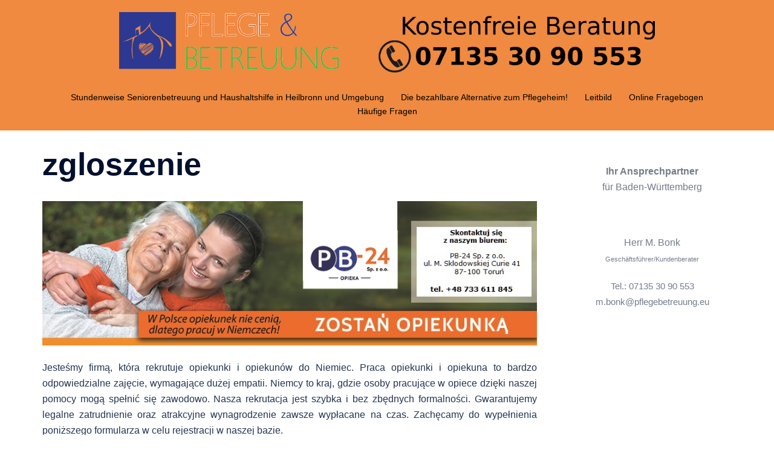

--- FILE ---
content_type: text/html; charset=UTF-8
request_url: https://pflegebetreuung.eu/zgloszenie/
body_size: 37976
content:
<!DOCTYPE html>
<html lang="de">
<head>
<meta charset="UTF-8">
<meta name="viewport" content="width=device-width, initial-scale=1">
<link rel="profile" href="http://gmpg.org/xfn/11">
<link rel="pingback" href="https://pflegebetreuung.eu/xmlrpc.php">

<meta name='robots' content='index, follow, max-image-preview:large, max-snippet:-1, max-video-preview:-1' />

	<!-- This site is optimized with the Yoast SEO plugin v21.8.1 - https://yoast.com/wordpress/plugins/seo/ -->
	<title>zgloszenie - Stundenweise Betreuung und Haushaltshilfen in Heilbronn und Umgebung, 24h Pflege, Seniorenbetreuung</title>
	<meta name="description" content="Rekrutucja opiekunki i opiekunów do Niemiec" />
	<link rel="canonical" href="https://pflegebetreuung.eu/zgloszenie/" />
	<meta property="og:locale" content="de_DE" />
	<meta property="og:type" content="article" />
	<meta property="og:title" content="zgloszenie - Stundenweise Betreuung und Haushaltshilfen in Heilbronn und Umgebung, 24h Pflege, Seniorenbetreuung" />
	<meta property="og:description" content="Rekrutucja opiekunki i opiekunów do Niemiec" />
	<meta property="og:url" content="https://pflegebetreuung.eu/zgloszenie/" />
	<meta property="og:site_name" content="Stundenweise Betreuung und Haushaltshilfen in Heilbronn und Umgebung, 24h Pflege, Seniorenbetreuung" />
	<meta property="article:modified_time" content="2017-11-26T19:07:07+00:00" />
	<meta property="og:image" content="https://pflegebetreuung.eu/wp-content/uploads/2017/01/wizytówka-pb-24.jpg" />
	<script type="application/ld+json" class="yoast-schema-graph">{"@context":"https://schema.org","@graph":[{"@type":"WebPage","@id":"https://pflegebetreuung.eu/zgloszenie/","url":"https://pflegebetreuung.eu/zgloszenie/","name":"zgloszenie - Stundenweise Betreuung und Haushaltshilfen in Heilbronn und Umgebung, 24h Pflege, Seniorenbetreuung","isPartOf":{"@id":"https://pflegebetreuung.eu/#website"},"datePublished":"2017-01-24T10:36:29+00:00","dateModified":"2017-11-26T19:07:07+00:00","description":"Rekrutucja opiekunki i opiekunów do Niemiec","breadcrumb":{"@id":"https://pflegebetreuung.eu/zgloszenie/#breadcrumb"},"inLanguage":"de","potentialAction":[{"@type":"ReadAction","target":["https://pflegebetreuung.eu/zgloszenie/"]}]},{"@type":"BreadcrumbList","@id":"https://pflegebetreuung.eu/zgloszenie/#breadcrumb","itemListElement":[{"@type":"ListItem","position":1,"name":"Startseite","item":"https://pflegebetreuung.eu/"},{"@type":"ListItem","position":2,"name":"zgloszenie"}]},{"@type":"WebSite","@id":"https://pflegebetreuung.eu/#website","url":"https://pflegebetreuung.eu/","name":"Stundenweise Betreuung und Haushaltshilfen in Heilbronn und Umgebung, 24h Pflege, Seniorenbetreuung","description":"Die Alternative zur Pflegeeinrichtung mit PFLEGE &amp; BETREUUNG","publisher":{"@id":"https://pflegebetreuung.eu/#organization"},"potentialAction":[{"@type":"SearchAction","target":{"@type":"EntryPoint","urlTemplate":"https://pflegebetreuung.eu/?s={search_term_string}"},"query-input":"required name=search_term_string"}],"inLanguage":"de"},{"@type":"Organization","@id":"https://pflegebetreuung.eu/#organization","name":"Pflege und Betreuung","url":"https://pflegebetreuung.eu/","logo":{"@type":"ImageObject","inLanguage":"de","@id":"https://pflegebetreuung.eu/#/schema/logo/image/","url":"https://pflegebetreuung.eu/wp-content/uploads/2019/03/ICON-PflegeBetreuung.png","contentUrl":"https://pflegebetreuung.eu/wp-content/uploads/2019/03/ICON-PflegeBetreuung.png","width":503,"height":503,"caption":"Pflege und Betreuung"},"image":{"@id":"https://pflegebetreuung.eu/#/schema/logo/image/"}}]}</script>
	<!-- / Yoast SEO plugin. -->


<link rel="alternate" type="application/rss+xml" title="Stundenweise Betreuung und Haushaltshilfen in Heilbronn und Umgebung, 24h Pflege, Seniorenbetreuung &raquo; Feed" href="https://pflegebetreuung.eu/feed/" />
<link rel="alternate" type="application/rss+xml" title="Stundenweise Betreuung und Haushaltshilfen in Heilbronn und Umgebung, 24h Pflege, Seniorenbetreuung &raquo; Kommentar-Feed" href="https://pflegebetreuung.eu/comments/feed/" />
<script consent-skip-blocker="1" data-skip-lazy-load="js-extra" data-cfasync="false">
(function () {
  // Web Font Loader compatibility (https://github.com/typekit/webfontloader)
  var modules = {
    typekit: "https://use.typekit.net",
    google: "https://fonts.googleapis.com/"
  };

  var load = function (config) {
    setTimeout(function () {
      var a = window.consentApi;

      // Only when blocker is active
      if (a) {
        // Iterate all modules and handle in a single `WebFont.load`
        Object.keys(modules).forEach(function (module) {
          var newConfigWithoutOtherModules = JSON.parse(
            JSON.stringify(config)
          );
          Object.keys(modules).forEach(function (toRemove) {
            if (toRemove !== module) {
              delete newConfigWithoutOtherModules[toRemove];
            }
          });

          if (newConfigWithoutOtherModules[module]) {
            a.unblock(modules[module]).then(function () {
              var originalLoad = window.WebFont.load;
              if (originalLoad !== load) {
                originalLoad(newConfigWithoutOtherModules);
              }
            });
          }
        });
      }
    }, 0);
  };

  if (!window.WebFont) {
    window.WebFont = {
      load: load
    };
  }
})();
</script><style>[consent-id]:not(.rcb-content-blocker):not([consent-transaction-complete]):not([consent-visual-use-parent^="children:"]):not([consent-confirm]){opacity:0!important;}</style><link rel="preload" href="https://pflegebetreuung.eu/wp-content/7d718114bb4080ba72cf71cd810f0647/dist/701765285.js?ver=ebb33f508d1107f89ab32502327deb71" as="script" />
<link rel="preload" href="https://pflegebetreuung.eu/wp-content/7d718114bb4080ba72cf71cd810f0647/dist/22532654.js?ver=209c452fe980a8bc212be5997ecbbdd8" as="script" />
<link rel="preload" href="https://pflegebetreuung.eu/wp-content/plugins/real-cookie-banner/public/lib/animate.css/animate.min.css?ver=4.1.1" as="style" />
<script data-cfasync="false" type='text/javascript' defer src='https://pflegebetreuung.eu/wp-content/7d718114bb4080ba72cf71cd810f0647/dist/701765285.js?ver=ebb33f508d1107f89ab32502327deb71' ></script>
<script type="application/json" data-skip-lazy-load="js-extra" data-skip-moving="true" data-no-defer nitro-exclude data-alt-type="application/ld+json" data-dont-merge data-wpmeteor-nooptimize="true" data-cfasync="false" id="a86ad74e57521e05ece16b612c915a9e61-js-extra">{"slug":"real-cookie-banner","textDomain":"real-cookie-banner","version":"4.8.4","restUrl":"https:\/\/pflegebetreuung.eu\/wp-json\/real-cookie-banner\/v1\/","restNamespace":"real-cookie-banner\/v1","restPathObfuscateOffset":"347f1a8c29e82082","restRoot":"https:\/\/pflegebetreuung.eu\/wp-json\/","restQuery":{"_v":"4.8.4","_locale":"user"},"restNonce":"f011952bb9","restRecreateNonceEndpoint":"https:\/\/pflegebetreuung.eu\/wp-admin\/admin-ajax.php?action=rest-nonce","publicUrl":"https:\/\/pflegebetreuung.eu\/wp-content\/plugins\/real-cookie-banner\/public\/","chunkFolder":"dist","chunksLanguageFolder":"https:\/\/pflegebetreuung.eu\/wp-content\/languages\/mo-cache\/real-cookie-banner\/","chunks":{"chunk-config-tab-blocker.lite.js":["de_DE-83d48f038e1cf6148175589160cda67e","de_DE-f3a58573f9ed1125e6441a73d3b01af3","de_DE-2e71c8c1d3d1be59acee11970e254e0e","de_DE-e8b2dd606e80931c891d633086cb8b96"],"chunk-config-tab-blocker.pro.js":["de_DE-ddf5ae983675e7b6eec2afc2d53654a2","de_DE-deb51440a0996dcecf5eb89c54cecce2","de_DE-656298de7f62f753c3a40cc13ac6f0cb","de_DE-9913ad75dad534aa8026de24a0203a7e"],"chunk-config-tab-consent.lite.js":["de_DE-3823d7521a3fc2857511061e0d660408"],"chunk-config-tab-consent.pro.js":["de_DE-9cb9ecf8c1e8ce14036b5f3a5e19f098"],"chunk-config-tab-cookies.lite.js":["de_DE-1a51b37d0ef409906245c7ed80d76040","de_DE-f3a58573f9ed1125e6441a73d3b01af3","de_DE-2e71c8c1d3d1be59acee11970e254e0e"],"chunk-config-tab-cookies.pro.js":["de_DE-572ee75deed92e7a74abba4b86604687","de_DE-deb51440a0996dcecf5eb89c54cecce2","de_DE-656298de7f62f753c3a40cc13ac6f0cb"],"chunk-config-tab-dashboard.lite.js":["de_DE-f843c51245ecd2b389746275b3da66b6"],"chunk-config-tab-dashboard.pro.js":["de_DE-ae5ae8f925f0409361cfe395645ac077"],"chunk-config-tab-import.lite.js":["de_DE-66df94240f04843e5a208823e466a850"],"chunk-config-tab-import.pro.js":["de_DE-e5fee6b51986d4ff7a051d6f6a7b076a"],"chunk-config-tab-licensing.lite.js":["de_DE-e01f803e4093b19d6787901b9591b5a6"],"chunk-config-tab-licensing.pro.js":["de_DE-4918ea9704f47c2055904e4104d4ffba"],"chunk-config-tab-scanner.lite.js":["de_DE-b10b39f1099ef599835c729334e38429"],"chunk-config-tab-scanner.pro.js":["de_DE-752a1502ab4f0bebfa2ad50c68ef571f"],"chunk-config-tab-settings.lite.js":["de_DE-37978e0b06b4eb18b16164a2d9c93a2c"],"chunk-config-tab-settings.pro.js":["de_DE-e59d3dcc762e276255c8989fbd1f80e3"],"chunk-config-tab-tcf.lite.js":["de_DE-4f658bdbf0aa370053460bc9e3cd1f69","de_DE-f3a58573f9ed1125e6441a73d3b01af3","de_DE-e8b2dd606e80931c891d633086cb8b96"],"chunk-config-tab-tcf.pro.js":["de_DE-e1e83d5b8a28f1f91f63b9de2a8b181a","de_DE-deb51440a0996dcecf5eb89c54cecce2","de_DE-9913ad75dad534aa8026de24a0203a7e"]},"others":{"customizeValuesBanner":"{\"layout\":{\"type\":\"dialog\",\"maxHeightEnabled\":false,\"maxHeight\":740,\"dialogMaxWidth\":530,\"dialogPosition\":\"middleCenter\",\"dialogMargin\":[0,0,0,0],\"bannerPosition\":\"bottom\",\"bannerMaxWidth\":1024,\"dialogBorderRadius\":3,\"borderRadius\":5,\"animationIn\":\"slideInUp\",\"animationInDuration\":500,\"animationInOnlyMobile\":true,\"animationOut\":\"none\",\"animationOutDuration\":500,\"animationOutOnlyMobile\":true,\"overlay\":true,\"overlayBg\":\"#000000\",\"overlayBgAlpha\":38,\"overlayBlur\":2},\"decision\":{\"acceptAll\":\"button\",\"acceptEssentials\":\"button\",\"showCloseIcon\":false,\"acceptIndividual\":\"link\",\"buttonOrder\":\"all,essential,save,individual\",\"showGroups\":false,\"groupsFirstView\":false,\"saveButton\":\"always\"},\"design\":{\"bg\":\"#ffffff\",\"textAlign\":\"center\",\"linkTextDecoration\":\"underline\",\"borderWidth\":0,\"borderColor\":\"#ffffff\",\"fontSize\":13,\"fontColor\":\"#2b2b2b\",\"fontInheritFamily\":true,\"fontFamily\":\"Arial, Helvetica, sans-serif\",\"fontWeight\":\"normal\",\"boxShadowEnabled\":true,\"boxShadowOffsetX\":0,\"boxShadowOffsetY\":5,\"boxShadowBlurRadius\":13,\"boxShadowSpreadRadius\":0,\"boxShadowColor\":\"#000000\",\"boxShadowColorAlpha\":20},\"headerDesign\":{\"inheritBg\":true,\"bg\":\"#f4f4f4\",\"inheritTextAlign\":true,\"textAlign\":\"center\",\"padding\":[17,20,15,20],\"logo\":\"\",\"logoRetina\":\"\",\"logoMaxHeight\":40,\"logoPosition\":\"left\",\"logoMargin\":[5,15,5,15],\"fontSize\":20,\"fontColor\":\"#2b2b2b\",\"fontInheritFamily\":true,\"fontFamily\":\"Arial, Helvetica, sans-serif\",\"fontWeight\":\"normal\",\"borderWidth\":1,\"borderColor\":\"#efefef\"},\"bodyDesign\":{\"padding\":[15,20,5,20],\"descriptionInheritFontSize\":true,\"descriptionFontSize\":13,\"dottedGroupsInheritFontSize\":true,\"dottedGroupsFontSize\":13,\"dottedGroupsBulletColor\":\"#15779b\",\"teachingsInheritTextAlign\":true,\"teachingsTextAlign\":\"center\",\"teachingsSeparatorActive\":true,\"teachingsSeparatorWidth\":50,\"teachingsSeparatorHeight\":1,\"teachingsSeparatorColor\":\"#15779b\",\"teachingsInheritFontSize\":false,\"teachingsFontSize\":12,\"teachingsInheritFontColor\":false,\"teachingsFontColor\":\"#7c7c7c\",\"accordionMargin\":[10,0,5,0],\"accordionPadding\":[5,10,5,10],\"accordionArrowType\":\"outlined\",\"accordionArrowColor\":\"#15779b\",\"accordionBg\":\"#ffffff\",\"accordionActiveBg\":\"#f9f9f9\",\"accordionHoverBg\":\"#efefef\",\"accordionBorderWidth\":1,\"accordionBorderColor\":\"#efefef\",\"accordionTitleFontSize\":12,\"accordionTitleFontColor\":\"#2b2b2b\",\"accordionTitleFontWeight\":\"normal\",\"accordionDescriptionMargin\":[5,0,0,0],\"accordionDescriptionFontSize\":12,\"accordionDescriptionFontColor\":\"#757575\",\"accordionDescriptionFontWeight\":\"normal\",\"acceptAllOneRowLayout\":false,\"acceptAllPadding\":[10,10,10,10],\"acceptAllBg\":\"#15779b\",\"acceptAllTextAlign\":\"center\",\"acceptAllFontSize\":18,\"acceptAllFontColor\":\"#ffffff\",\"acceptAllFontWeight\":\"normal\",\"acceptAllBorderWidth\":0,\"acceptAllBorderColor\":\"#000000\",\"acceptAllHoverBg\":\"#11607d\",\"acceptAllHoverFontColor\":\"#ffffff\",\"acceptAllHoverBorderColor\":\"#000000\",\"acceptEssentialsUseAcceptAll\":true,\"acceptEssentialsButtonType\":\"\",\"acceptEssentialsPadding\":[10,10,10,10],\"acceptEssentialsBg\":\"#efefef\",\"acceptEssentialsTextAlign\":\"center\",\"acceptEssentialsFontSize\":18,\"acceptEssentialsFontColor\":\"#0a0a0a\",\"acceptEssentialsFontWeight\":\"normal\",\"acceptEssentialsBorderWidth\":0,\"acceptEssentialsBorderColor\":\"#000000\",\"acceptEssentialsHoverBg\":\"#e8e8e8\",\"acceptEssentialsHoverFontColor\":\"#000000\",\"acceptEssentialsHoverBorderColor\":\"#000000\",\"acceptIndividualPadding\":[5,5,5,5],\"acceptIndividualBg\":\"#ffffff\",\"acceptIndividualTextAlign\":\"center\",\"acceptIndividualFontSize\":15,\"acceptIndividualFontColor\":\"#15779b\",\"acceptIndividualFontWeight\":\"normal\",\"acceptIndividualBorderWidth\":0,\"acceptIndividualBorderColor\":\"#000000\",\"acceptIndividualHoverBg\":\"#ffffff\",\"acceptIndividualHoverFontColor\":\"#11607d\",\"acceptIndividualHoverBorderColor\":\"#000000\"},\"footerDesign\":{\"poweredByLink\":true,\"inheritBg\":false,\"bg\":\"#fcfcfc\",\"inheritTextAlign\":true,\"textAlign\":\"center\",\"padding\":[10,20,15,20],\"fontSize\":14,\"fontColor\":\"#7c7c7c\",\"fontInheritFamily\":true,\"fontFamily\":\"Arial, Helvetica, sans-serif\",\"fontWeight\":\"normal\",\"hoverFontColor\":\"#2b2b2b\",\"borderWidth\":1,\"borderColor\":\"#efefef\",\"languageSwitcher\":\"flags\"},\"texts\":{\"headline\":\"Privatsph\\u00e4re-Einstellungen\",\"description\":\"Wir verwenden Cookies und \\u00e4hnliche Technologien auf unserer Website und verarbeiten personenbezogene Daten von dir (z.B. IP-Adresse), um z.B. Inhalte und Anzeigen zu personalisieren, Medien von Drittanbietern einzubinden oder Zugriffe auf unsere Website zu analysieren. Die Datenverarbeitung kann auch erst in Folge gesetzter Cookies stattfinden. Wir teilen diese Daten mit Dritten, die wir in den Privatsph\\u00e4re-Einstellungen benennen.<br \\\/><br \\\/>Die Datenverarbeitung kann mit deiner Einwilligung oder auf Basis eines berechtigten Interesses erfolgen, dem du in den Privatsph\\u00e4re-Einstellungen widersprechen kannst. Du hast das Recht, nicht einzuwilligen und deine Einwilligung zu einem sp\\u00e4teren Zeitpunkt zu \\u00e4ndern oder zu widerrufen. Weitere Informationen zur Verwendung deiner Daten findest du in unserer {{privacyPolicy}}Datenschutzerkl\\u00e4rung{{\\\/privacyPolicy}}.\",\"acceptAll\":\"Alle akzeptieren\",\"acceptEssentials\":\"Weiter ohne Einwilligung\",\"acceptIndividual\":\"Privatsph\\u00e4re-Einstellungen individuell festlegen\",\"poweredBy\":\"2\",\"dataProcessingInUnsafeCountries\":\"Einige Dienste verarbeiten personenbezogene Daten in unsicheren Drittl\\u00e4ndern. Indem du in die Nutzung dieser Services einwilligst, erkl\\u00e4rst du dich auch mit der Verarbeitung deiner Daten in diesen unsicheren Drittl\\u00e4ndern gem\\u00e4\\u00df {{legalBasis}} einverstanden. Dies birgt das Risiko, dass deine Daten von Beh\\u00f6rden zu Kontroll- und \\u00dcberwachungszwecken verarbeitet werden, m\\u00f6glicherweise ohne die M\\u00f6glichkeit eines Rechtsbehelfs.\",\"ageNoticeBanner\":\"Du bist unter {{minAge}} Jahre alt? Dann kannst du nicht in optionale Services einwilligen. Du kannst deine Eltern oder Erziehungsberechtigten bitten, mit dir in diese Services einzuwilligen.\",\"ageNoticeBlocker\":\"Du bist unter {{minAge}} Jahre alt? Leider darfst du diesem Service nicht selbst zustimmen, um diese Inhalte zu sehen. Bitte deine Eltern oder Erziehungsberechtigten, dem Service mit dir zuzustimmen!\",\"listServicesNotice\":\"Wenn du alle Services akzeptierst, erlaubst du, dass {{services}} geladen werden. Diese sind nach ihrem Zweck in Gruppen {{serviceGroups}} unterteilt (Zugeh\\u00f6rigkeit durch hochgestellte Zahlen gekennzeichnet).\",\"listServicesLegitimateInterestNotice\":\"Au\\u00dferdem werden die {{services}} auf der Grundlage eines berechtigten Interesses geladen.\",\"consentForwardingExternalHosts\":\"Deine Einwilligung gilt auch auf {{websites}}.\",\"blockerHeadline\":\"{{name}} aufgrund von Privatsph\\u00e4re-Einstellungen blockiert\",\"blockerLinkShowMissing\":\"Zeige alle Services, denen du noch zustimmen musst\",\"blockerLoadButton\":\"Erforderliche Services akzeptieren und Inhalte laden\",\"blockerAcceptInfo\":\"Wenn du die blockierten Inhalte l\\u00e4dst, werden deine Datenschutzeinstellungen angepasst. Inhalte aus diesem Service werden in Zukunft nicht mehr blockiert. Du hast das Recht, deine Entscheidung jederzeit zu widerrufen oder zu \\u00e4ndern.\",\"stickyHistory\":\"Historie der Privatsph\\u00e4re-Einstellungen\",\"stickyRevoke\":\"Einwilligungen widerrufen\",\"stickyRevokeSuccessMessage\":\"Du hast die Einwilligung f\\u00fcr Services mit dessen Cookies und Verarbeitung personenbezogener Daten erfolgreich widerrufen. Die Seite wird jetzt neu geladen!\",\"stickyChange\":\"Privatsph\\u00e4re-Einstellungen \\u00e4ndern\"},\"individualLayout\":{\"inheritDialogMaxWidth\":false,\"dialogMaxWidth\":970,\"inheritBannerMaxWidth\":true,\"bannerMaxWidth\":1980,\"descriptionTextAlign\":\"left\"},\"group\":{\"checkboxBg\":\"#f0f0f0\",\"checkboxBorderWidth\":1,\"checkboxBorderColor\":\"#d2d2d2\",\"checkboxActiveColor\":\"#ffffff\",\"checkboxActiveBg\":\"#15779b\",\"checkboxActiveBorderColor\":\"#11607d\",\"groupInheritBg\":true,\"groupBg\":\"#f4f4f4\",\"groupPadding\":[15,15,15,15],\"groupSpacing\":10,\"groupBorderRadius\":5,\"groupBorderWidth\":1,\"groupBorderColor\":\"#f4f4f4\",\"headlineFontSize\":16,\"headlineFontWeight\":\"normal\",\"headlineFontColor\":\"#2b2b2b\",\"descriptionFontSize\":14,\"descriptionFontColor\":\"#7c7c7c\",\"linkColor\":\"#7c7c7c\",\"linkHoverColor\":\"#2b2b2b\",\"detailsHideLessRelevant\":true},\"saveButton\":{\"useAcceptAll\":true,\"type\":\"button\",\"padding\":[10,10,10,10],\"bg\":\"#efefef\",\"textAlign\":\"center\",\"fontSize\":18,\"fontColor\":\"#0a0a0a\",\"fontWeight\":\"normal\",\"borderWidth\":0,\"borderColor\":\"#000000\",\"hoverBg\":\"#e8e8e8\",\"hoverFontColor\":\"#000000\",\"hoverBorderColor\":\"#000000\"},\"individualTexts\":{\"headline\":\"Individuelle Privatsph\\u00e4re-Einstellungen\",\"description\":\"Wir verwenden Cookies und \\u00e4hnliche Technologien auf unserer Website und verarbeiten personenbezogene Daten von dir (z.B. IP-Adresse), um z.B. Inhalte und Anzeigen zu personalisieren, Medien von Drittanbietern einzubinden oder Zugriffe auf unsere Website zu analysieren. Die Datenverarbeitung kann auch erst in Folge gesetzter Cookies stattfinden. Wir teilen diese Daten mit Dritten, die wir in den Privatsph\\u00e4re-Einstellungen benennen.<br \\\/><br \\\/>Die Datenverarbeitung kann mit deiner Einwilligung oder auf Basis eines berechtigten Interesses erfolgen, dem du in den Privatsph\\u00e4re-Einstellungen widersprechen kannst. Du hast das Recht, nicht einzuwilligen und deine Einwilligung zu einem sp\\u00e4teren Zeitpunkt zu \\u00e4ndern oder zu widerrufen. Weitere Informationen zur Verwendung deiner Daten findest du in unserer {{privacyPolicy}}Datenschutzerkl\\u00e4rung{{\\\/privacyPolicy}}.<br \\\/><br \\\/>Im Folgenden findest du eine \\u00dcbersicht \\u00fcber alle Services, die von dieser Website genutzt werden. Du kannst dir detaillierte Informationen zu jedem Service ansehen und ihm einzeln zustimmen oder von deinem Widerspruchsrecht Gebrauch machen.\",\"save\":\"Individuelle Auswahlen speichern\",\"showMore\":\"Service-Informationen anzeigen\",\"hideMore\":\"Service-Informationen ausblenden\",\"postamble\":\"\"},\"mobile\":{\"enabled\":true,\"maxHeight\":400,\"hideHeader\":false,\"alignment\":\"bottom\",\"scalePercent\":90,\"scalePercentVertical\":-50},\"sticky\":{\"enabled\":false,\"animationsEnabled\":true,\"alignment\":\"left\",\"bubbleBorderRadius\":50,\"icon\":\"fingerprint\",\"iconCustom\":\"\",\"iconCustomRetina\":\"\",\"iconSize\":30,\"iconColor\":\"#ffffff\",\"bubbleMargin\":[10,20,20,20],\"bubblePadding\":15,\"bubbleBg\":\"#15779b\",\"bubbleBorderWidth\":0,\"bubbleBorderColor\":\"#10556f\",\"boxShadowEnabled\":true,\"boxShadowOffsetX\":0,\"boxShadowOffsetY\":2,\"boxShadowBlurRadius\":5,\"boxShadowSpreadRadius\":1,\"boxShadowColor\":\"#105b77\",\"boxShadowColorAlpha\":40,\"bubbleHoverBg\":\"#ffffff\",\"bubbleHoverBorderColor\":\"#000000\",\"hoverIconColor\":\"#000000\",\"hoverIconCustom\":\"\",\"hoverIconCustomRetina\":\"\",\"menuFontSize\":16,\"menuBorderRadius\":5,\"menuItemSpacing\":10,\"menuItemPadding\":[5,10,5,10]},\"customCss\":{\"css\":\"\",\"antiAdBlocker\":\"y\"}}","isPro":false,"showProHints":false,"proUrl":"https:\/\/devowl.io\/de\/go\/real-cookie-banner?source=rcb-lite","showLiteNotice":true,"frontend":{"groups":"[{\"id\":40,\"name\":\"Essenziell\",\"slug\":\"essenziell\",\"description\":\"Essenzielle Services sind f\\u00fcr die grundlegende Funktionalit\\u00e4t der Website erforderlich. Sie enthalten nur technisch notwendige Services. Diesen Services kann nicht widersprochen werden.\",\"isEssential\":true,\"isDefault\":true,\"items\":[{\"id\":1271,\"name\":\"Real Cookie Banner\",\"purpose\":\"Real Cookie Banner bittet Website-Besucher um die Einwilligung zum Setzen von Cookies und zur Verarbeitung personenbezogener Daten. Dazu wird jedem Website-Besucher eine UUID (pseudonyme Identifikation des Nutzers) zugewiesen, die bis zum Ablauf des Cookies zur Speicherung der Einwilligung g\\u00fcltig ist. Cookies werden dazu verwendet, um zu testen, ob Cookies gesetzt werden k\\u00f6nnen, um Referenz auf die dokumentierte Einwilligung zu speichern, um zu speichern, in welche Services aus welchen Service-Gruppen der Besucher eingewilligt hat, und, falls Einwilligung nach dem Transparency & Consent Framework (TCF) eingeholt werden, um die Einwilligungen in TCF Partner, Zwecke, besondere Zwecke, Funktionen und besondere Funktionen zu speichern. Im Rahmen der Darlegungspflicht nach DSGVO wird die erhobene Einwilligung vollumf\\u00e4nglich dokumentiert. Dazu z\\u00e4hlt neben den Services und Service-Gruppen, in welche der Besucher eingewilligt hat, und falls Einwilligung nach dem TCF Standard eingeholt werden, in welche TCF Partner, Zwecke und Funktionen der Besucher eingewilligt hat, alle Einstellungen des Cookie Banners zum Zeitpunkt der Einwilligung als auch die technischen Umst\\u00e4nde (z.B. Gr\\u00f6\\u00dfe des Sichtbereichs bei der Einwilligung) und die Nutzerinteraktionen (z.B. Klick auf Buttons), die zur Einwilligung gef\\u00fchrt haben. Die Einwilligung wird pro Sprache einmal erhoben.\",\"providerContact\":{\"phone\":\"\",\"email\":\"\",\"link\":\"\"},\"isProviderCurrentWebsite\":true,\"provider\":\"24h Pflege, Seniorenbetreuung und Haushaltshilfen\",\"uniqueName\":\"real-cookie-banner\",\"isEmbeddingOnlyExternalResources\":false,\"legalBasis\":\"legal-requirement\",\"dataProcessingInCountries\":[],\"dataProcessingInCountriesSpecialTreatments\":[],\"technicalDefinitions\":[{\"type\":\"http\",\"name\":\"real_cookie_banner*\",\"host\":\".pflegebetreuung.eu\",\"duration\":365,\"durationUnit\":\"d\",\"isSessionDuration\":false,\"purpose\":\"\"},{\"type\":\"http\",\"name\":\"real_cookie_banner*-tcf\",\"host\":\".pflegebetreuung.eu\",\"duration\":365,\"durationUnit\":\"d\",\"isSessionDuration\":false,\"purpose\":\"\"},{\"type\":\"http\",\"name\":\"real_cookie_banner-test\",\"host\":\".pflegebetreuung.eu\",\"duration\":365,\"durationUnit\":\"d\",\"isSessionDuration\":false,\"purpose\":\"\"}],\"codeDynamics\":[],\"providerPrivacyPolicyUrl\":\"https:\\\/\\\/pflegebetreuung.eu\\\/datenschutz\\\/\",\"providerLegalNoticeUrl\":\"\",\"tagManagerOptInEventName\":\"\",\"tagManagerOptOutEventName\":\"\",\"googleConsentModeConsentTypes\":[],\"executePriority\":10,\"codeOptIn\":\"\",\"executeCodeOptInWhenNoTagManagerConsentIsGiven\":false,\"codeOptOut\":\"\",\"executeCodeOptOutWhenNoTagManagerConsentIsGiven\":false,\"deleteTechnicalDefinitionsAfterOptOut\":false,\"codeOnPageLoad\":\"\",\"presetId\":\"real-cookie-banner\"}]},{\"id\":41,\"name\":\"Funktional\",\"slug\":\"funktional\",\"description\":\"Funktionale Services sind notwendig, um \\u00fcber die wesentliche Funktionalit\\u00e4t der Website hinausgehende Features wie h\\u00fcbschere Schriftarten, Videowiedergabe oder interaktive Web 2.0-Features bereitzustellen. Inhalte von z.B. Video- und Social Media-Plattformen sind standardm\\u00e4\\u00dfig gesperrt und k\\u00f6nnen zugestimmt werden. Wenn dem Service zugestimmt wird, werden diese Inhalte automatisch ohne weitere manuelle Einwilligung geladen.\",\"isEssential\":false,\"isDefault\":true,\"items\":[{\"id\":1274,\"name\":\"Google Fonts\",\"purpose\":\"Google Fonts ist ein Dienst, der Schriften, die nicht auf dem Client-Ger\\u00e4t des Nutzers installiert sind, herunterl\\u00e4dt und in die Website einbettet. Auf dem Client-Ger\\u00e4t des Nutzers werden keine Cookies im technischen Sinne gesetzt, aber es werden technische und pers\\u00f6nliche Daten wie z.B. die IP-Adresse vom Client an den Server des Dienstanbieters \\u00fcbertragen, um die Nutzung des Dienstes zu erm\\u00f6glichen.\",\"providerContact\":{\"phone\":\"\",\"email\":\"\",\"link\":\"\"},\"isProviderCurrentWebsite\":false,\"provider\":\"Google Ireland Limited\",\"uniqueName\":\"google-fonts\",\"isEmbeddingOnlyExternalResources\":true,\"legalBasis\":\"consent\",\"dataProcessingInCountries\":[\"US\"],\"dataProcessingInCountriesSpecialTreatments\":[],\"technicalDefinitions\":[{\"type\":\"http\",\"name\":\"\",\"host\":\"\",\"duration\":0,\"durationUnit\":\"y\",\"isSessionDuration\":false,\"purpose\":\"\"}],\"codeDynamics\":[],\"providerPrivacyPolicyUrl\":\"https:\\\/\\\/policies.google.com\\\/privacy\",\"providerLegalNoticeUrl\":\"\",\"tagManagerOptInEventName\":\"\",\"tagManagerOptOutEventName\":\"\",\"googleConsentModeConsentTypes\":[],\"executePriority\":10,\"codeOptIn\":\"\",\"executeCodeOptInWhenNoTagManagerConsentIsGiven\":false,\"codeOptOut\":\"\",\"executeCodeOptOutWhenNoTagManagerConsentIsGiven\":false,\"deleteTechnicalDefinitionsAfterOptOut\":false,\"codeOnPageLoad\":\"base64-encoded:[base64]\",\"presetId\":\"google-fonts\"},{\"id\":1272,\"name\":\"Emojis\",\"purpose\":\"WordPress Emoji ist ein Emoji-Set, das von wordpress.org geladen wird. Es werden keine Cookies im technischen Sinne auf dem Client des Nutzers gesetzt, jedoch werden technische und personenbezogene Daten wie die IP-Adresse vom Client an den Server des Dienstanbieters \\u00fcbertragen, um die Nutzung des Dienstes zu erm\\u00f6glichen.\",\"providerContact\":{\"phone\":\"\",\"email\":\"\",\"link\":\"\"},\"isProviderCurrentWebsite\":false,\"provider\":\"WordPress.org\",\"uniqueName\":\"wordpress-emojis\",\"isEmbeddingOnlyExternalResources\":true,\"legalBasis\":\"consent\",\"dataProcessingInCountries\":[\"US\"],\"dataProcessingInCountriesSpecialTreatments\":[],\"technicalDefinitions\":[{\"type\":\"http\",\"name\":\"\",\"host\":\"\",\"duration\":0,\"durationUnit\":\"y\",\"isSessionDuration\":false,\"purpose\":\"\"}],\"codeDynamics\":[],\"providerPrivacyPolicyUrl\":\"https:\\\/\\\/de.wordpress.org\\\/about\\\/privacy\\\/\",\"providerLegalNoticeUrl\":\"\",\"tagManagerOptInEventName\":\"\",\"tagManagerOptOutEventName\":\"\",\"googleConsentModeConsentTypes\":[],\"executePriority\":10,\"codeOptIn\":\"\",\"executeCodeOptInWhenNoTagManagerConsentIsGiven\":false,\"codeOptOut\":\"\",\"executeCodeOptOutWhenNoTagManagerConsentIsGiven\":false,\"deleteTechnicalDefinitionsAfterOptOut\":false,\"codeOnPageLoad\":\"\",\"presetId\":\"wordpress-emojis\"}]}]","links":[{"id":1312,"label":"Datenschutzerkl\u00e4rung","pageType":"privacyPolicy","isExternalUrl":false,"pageId":988,"url":"https:\/\/pflegebetreuung.eu\/datenschutz\/","hideCookieBanner":true,"isTargetBlank":true},{"id":1313,"label":"Impressum","pageType":"legalNotice","isExternalUrl":false,"pageId":56,"url":"https:\/\/pflegebetreuung.eu\/impressum-pb-24\/","hideCookieBanner":true,"isTargetBlank":true}],"websiteOperator":{"address":"","country":"","contactEmail":"base64-encoded:bS5ib25rQHBiLTI0LmV1","contactPhone":"","contactFormUrl":false},"blocker":[{"id":1275,"name":"Google Fonts","description":"","rules":["*fonts.googleapis.com*","*ajax.googleapis.com\/ajax\/libs\/webfont\/1\/webfont.js*","*fonts.gstatic.com*","*WebFont.load*google*","WebFontConfig*google*"],"criteria":"services","tcfVendors":[],"tcfPurposes":[1],"services":[1274],"isVisual":false,"visualType":"default","visualMediaThumbnail":"0","visualContentType":"","isVisualDarkMode":false,"visualBlur":0,"visualDownloadThumbnail":false,"visualHeroButtonText":"","shouldForceToShowVisual":false,"presetId":"google-fonts","visualThumbnail":null},{"id":1273,"name":"WordPress Emojis","description":"","rules":["*s.w.org\/images\/core\/emoji*","window._wpemojiSettings","link[href=\"\/\/s.w.org\"]"],"criteria":"services","tcfVendors":[],"tcfPurposes":[1],"services":[1272],"isVisual":false,"visualType":"default","visualMediaThumbnail":"0","visualContentType":"","isVisualDarkMode":false,"visualBlur":0,"visualDownloadThumbnail":false,"visualHeroButtonText":"","shouldForceToShowVisual":false,"presetId":"wordpress-emojis","visualThumbnail":null}],"languageSwitcher":[],"predefinedDataProcessingInSafeCountriesLists":{"GDPR":["AT","BE","BG","HR","CY","CZ","DK","EE","FI","FR","DE","GR","HU","IE","IS","IT","LI","LV","LT","LU","MT","NL","NO","PL","PT","RO","SK","SI","ES","SE"],"DSG":["CH"],"GDPR+DSG":[],"ADEQUACY_EU":["AD","AR","CA","FO","GG","IL","IM","JP","JE","NZ","KR","CH","GB","UY","US"],"ADEQUACY_CH":["DE","AD","AR","AT","BE","BG","CA","CY","HR","DK","ES","EE","FI","FR","GI","GR","GG","HU","IM","FO","IE","IS","IL","IT","JE","LV","LI","LT","LU","MT","MC","NO","NZ","NL","PL","PT","CZ","RO","GB","SK","SI","SE","UY","US"]},"decisionCookieName":"real_cookie_banner-v:2_blog:1_path:ae50a48","revisionHash":"548ab1d8c7d233f6c20efadfa5ab6ace","territorialLegalBasis":["gdpr-eprivacy"],"setCookiesViaManager":"none","isRespectDoNotTrack":true,"failedConsentDocumentationHandling":"essentials","isAcceptAllForBots":true,"isDataProcessingInUnsafeCountries":false,"isAgeNotice":true,"ageNoticeAgeLimit":16,"isListServicesNotice":true,"isBannerLessConsent":false,"isTcf":false,"isGcm":false,"isGcmListPurposes":false,"hasLazyData":false},"anonymousContentUrl":"https:\/\/pflegebetreuung.eu\/wp-content\/7d718114bb4080ba72cf71cd810f0647\/dist\/","anonymousHash":"7d718114bb4080ba72cf71cd810f0647","hasDynamicPreDecisions":false,"isLicensed":true,"isDevLicense":false,"multilingualSkipHTMLForTag":"","isCurrentlyInTranslationEditorPreview":false,"defaultLanguage":"","currentLanguage":"","activeLanguages":[],"context":"","iso3166OneAlpha2":{"AF":"Afghanistan","AL":"Albanien","DZ":"Algerien","AS":"Amerikanisch-Samoa","AD":"Andorra","AO":"Angola","AI":"Anguilla","AQ":"Antarktis","AG":"Antigua und Barbuda","AR":"Argentinien","AM":"Armenien","AW":"Aruba","AZ":"Aserbaidschan","AU":"Australien","BS":"Bahamas","BH":"Bahrain","BD":"Bangladesch","BB":"Barbados","BY":"Belarus","BE":"Belgien","BZ":"Belize","BJ":"Benin","BM":"Bermuda","BT":"Bhutan","BO":"Bolivien","BA":"Bosnien und Herzegowina","BW":"Botswana","BV":"Bouvetinsel","BR":"Brasilien","IO":"Britisches Territorium im Indischen Ozean","BN":"Brunei Darussalam","BG":"Bulgarien","BF":"Burkina Faso","BI":"Burundi","CL":"Chile","CN":"China","CK":"Cookinseln","CR":"Costa Rica","DE":"Deutschland","LA":"Die Laotische Demokratische Volksrepublik","DM":"Dominica","DO":"Dominikanische Republik","DJ":"Dschibuti","DK":"D\u00e4nemark","EC":"Ecuador","SV":"El Salvador","ER":"Eritrea","EE":"Estland","FK":"Falklandinseln (Malwinen)","FJ":"Fidschi","FI":"Finnland","FR":"Frankreich","GF":"Franz\u00f6sisch-Guayana","PF":"Franz\u00f6sisch-Polynesien","TF":"Franz\u00f6sische S\u00fcd- und Antarktisgebiete","FO":"F\u00e4r\u00f6er Inseln","FM":"F\u00f6derierte Staaten von Mikronesien","GA":"Gabun","GM":"Gambia","GE":"Georgien","GH":"Ghana","GI":"Gibraltar","GD":"Grenada","GR":"Griechenland","GL":"Gr\u00f6nland","GP":"Guadeloupe","GU":"Guam","GT":"Guatemala","GG":"Guernsey","GN":"Guinea","GW":"Guinea-Bissau","GY":"Guyana","HT":"Haiti","HM":"Heard und die McDonaldinseln","VA":"Heiliger Stuhl (Staat Vatikanstadt)","HN":"Honduras","HK":"Hong Kong","IN":"Indien","ID":"Indonesien","IQ":"Irak","IE":"Irland","IR":"Islamische Republik Iran","IS":"Island","IM":"Isle of Man","IL":"Israel","IT":"Italien","JM":"Jamaika","JP":"Japan","YE":"Jemen","JE":"Jersey","JO":"Jordanien","VG":"Jungferninseln, Britisch","VI":"Jungferninseln, U.S.","KY":"Kaimaninseln","KH":"Kambodscha","CM":"Kamerun","CA":"Kanada","CV":"Kap Verde","KZ":"Kasachstan","QA":"Katar","KE":"Kenia","KG":"Kirgisistan","KI":"Kiribati","UM":"Kleinere Inselbesitzungen der Vereinigten Staaten","CC":"Kokosinseln","CO":"Kolumbien","KM":"Komoren","CG":"Kongo","CD":"Kongo, Demokratische Republik","KR":"Korea","HR":"Kroatien","CU":"Kuba","KW":"Kuwait","LS":"Lesotho","LV":"Lettland","LB":"Libanon","LR":"Liberia","LY":"Libysch-Arabische Dschamahirija","LI":"Liechtenstein","LT":"Litauen","LU":"Luxemburg","MO":"Macao","MG":"Madagaskar","MW":"Malawi","MY":"Malaysia","MV":"Malediven","ML":"Mali","MT":"Malta","MA":"Marokko","MH":"Marshallinseln","MQ":"Martinique","MR":"Mauretanien","MU":"Mauritius","YT":"Mayotte","MK":"Mazedonien","MX":"Mexiko","MD":"Moldawien","MC":"Monaco","MN":"Mongolei","ME":"Montenegro","MS":"Montserrat","MZ":"Mosambik","MM":"Myanmar","NA":"Namibia","NR":"Nauru","NP":"Nepal","NC":"Neukaledonien","NZ":"Neuseeland","NI":"Nicaragua","NL":"Niederlande","AN":"Niederl\u00e4ndische Antillen","NE":"Niger","NG":"Nigeria","NU":"Niue","KP":"Nordkorea","NF":"Norfolkinsel","NO":"Norwegen","MP":"N\u00f6rdliche Marianen","OM":"Oman","PK":"Pakistan","PW":"Palau","PS":"Pal\u00e4stinensisches Gebiet, besetzt","PA":"Panama","PG":"Papua-Neuguinea","PY":"Paraguay","PE":"Peru","PH":"Philippinen","PN":"Pitcairn","PL":"Polen","PT":"Portugal","PR":"Puerto Rico","CI":"Republik C\u00f4te d'Ivoire","RW":"Ruanda","RO":"Rum\u00e4nien","RU":"Russische F\u00f6deration","RE":"R\u00e9union","BL":"Saint Barth\u00e9l\u00e9my","PM":"Saint Pierre und Miquelo","SB":"Salomonen","ZM":"Sambia","WS":"Samoa","SM":"San Marino","SH":"Sankt Helena","MF":"Sankt Martin","SA":"Saudi-Arabien","SE":"Schweden","CH":"Schweiz","SN":"Senegal","RS":"Serbien","SC":"Seychellen","SL":"Sierra Leone","ZW":"Simbabwe","SG":"Singapur","SK":"Slowakei","SI":"Slowenien","SO":"Somalia","ES":"Spanien","LK":"Sri Lanka","KN":"St. Kitts und Nevis","LC":"St. Lucia","VC":"St. Vincent und Grenadinen","SD":"Sudan","SR":"Surinam","SJ":"Svalbard und Jan Mayen","SZ":"Swasiland","SY":"Syrische Arabische Republik","ST":"S\u00e3o Tom\u00e9 und Pr\u00edncipe","ZA":"S\u00fcdafrika","GS":"S\u00fcdgeorgien und die S\u00fcdlichen Sandwichinseln","TJ":"Tadschikistan","TW":"Taiwan","TZ":"Tansania","TH":"Thailand","TL":"Timor-Leste","TG":"Togo","TK":"Tokelau","TO":"Tonga","TT":"Trinidad und Tobago","TD":"Tschad","CZ":"Tschechische Republik","TN":"Tunesien","TM":"Turkmenistan","TC":"Turks- und Caicosinseln","TV":"Tuvalu","TR":"T\u00fcrkei","UG":"Uganda","UA":"Ukraine","HU":"Ungarn","UY":"Uruguay","UZ":"Usbekistan","VU":"Vanuatu","VE":"Venezuela","AE":"Vereinigte Arabische Emirate","US":"Vereinigte Staaten","GB":"Vereinigtes K\u00f6nigreich","VN":"Vietnam","WF":"Wallis und Futuna","CX":"Weihnachtsinsel","EH":"Westsahara","CF":"Zentralafrikanische Republik","CY":"Zypern","EG":"\u00c4gypten","GQ":"\u00c4quatorialguinea","ET":"\u00c4thiopien","AX":"\u00c5land Inseln","AT":"\u00d6sterreich"},"visualParentSelectors":{".et_pb_video_box":1,".et_pb_video_slider:has(>.et_pb_slider_carousel %s)":"self",".ast-oembed-container":1,".wpb_video_wrapper":1,".gdlr-core-pbf-background-wrap":1},"isPreventPreDecision":false,"isInvalidateImplicitUserConsent":false,"dependantVisibilityContainers":["[role=\"tabpanel\"]",".eael-tab-content-item",".wpcs_content_inner",".op3-contenttoggleitem-content",".op3-popoverlay-content",".pum-overlay","[data-elementor-type=\"popup\"]",".wp-block-ub-content-toggle-accordion-content-wrap",".w-popup-wrap",".oxy-lightbox_inner[data-inner-content=true]",".oxy-pro-accordion_body",".oxy-tab-content",".kt-accordion-panel",".vc_tta-panel-body",".mfp-hide","div[id^=\"tve_thrive_lightbox_\"]"],"disableDeduplicateExceptions":[".et_pb_video_slider"],"bannerDesignVersion":10,"bannerI18n":{"showMore":"Mehr anzeigen","hideMore":"Verstecken","showLessRelevantDetails":"Weitere Details anzeigen (%s)","hideLessRelevantDetails":"Weitere Details ausblenden (%s)","other":"Anderes","legalBasis":"Verwendung auf gesetzlicher Grundlage von","territorialLegalBasisArticles":{"gdpr-eprivacy":{"dataProcessingInUnsafeCountries":"Art. 49 Abs. 1 lit. a DSGVO"},"dsg-switzerland":{"dataProcessingInUnsafeCountries":"Art. 17 Abs. 1 lit. a DSG (Schweiz)"}},"legitimateInterest":"Berechtigtes Interesse","legalRequirement":"Erf\u00fcllung einer rechtlichen Verpflichtung","consent":"Einwilligung","crawlerLinkAlert":"Wir haben erkannt, dass du ein Crawler\/Bot bist. Nur nat\u00fcrliche Personen d\u00fcrfen in Cookies und die Verarbeitung von personenbezogenen Daten einwilligen. Daher hat der Link f\u00fcr dich keine Funktion.","technicalCookieDefinitions":"Technische Cookie-Definitionen","technicalCookieName":"Technischer Cookie Name","usesCookies":"Verwendete Cookies","cookieRefresh":"Cookie-Erneuerung","usesNonCookieAccess":"Verwendet Cookie-\u00e4hnliche Informationen (LocalStorage, SessionStorage, IndexDB, etc.)","host":"Host","duration":"Dauer","noExpiration":"Kein Ablauf","type":"Typ","purpose":"Zweck","purposes":"Zwecke","headerTitlePrivacyPolicyHistory":"Privatsph\u00e4re-Einstellungen: Historie","skipToConsentChoices":"Zu Einwilligungsoptionen springen","historyLabel":"Einwilligungen anzeigen vom","historyItemLoadError":"Das Lesen der Zustimmung ist fehlgeschlagen. Bitte versuche es sp\u00e4ter noch einmal!","historySelectNone":"Noch nicht eingewilligt","provider":"Anbieter","providerContactPhone":"Telefon","providerContactEmail":"E-Mail","providerContactLink":"Kontaktformular","providerPrivacyPolicyUrl":"Datenschutzerkl\u00e4rung","providerLegalNoticeUrl":"Impressum","nonStandard":"Nicht standardisierte Datenverarbeitung","nonStandardDesc":"Einige Services setzen Cookies und\/oder verarbeiten personenbezogene Daten, ohne die Standards f\u00fcr die Mitteilung der Einwilligung einzuhalten. Diese Services werden in mehrere Gruppen eingeteilt. Sogenannte \"essenzielle Services\" werden auf Basis eines berechtigten Interesses genutzt und k\u00f6nnen nicht abgew\u00e4hlt werden (ein Widerspruch muss ggf. per E-Mail oder Brief gem\u00e4\u00df der Datenschutzerkl\u00e4rung erfolgen), w\u00e4hrend alle anderen Services nur nach einer Einwilligung genutzt werden.","dataProcessingInThirdCountries":"Datenverarbeitung in Drittl\u00e4ndern","safetyMechanisms":{"label":"Sicherheitsmechanismen f\u00fcr die Daten\u00fcbermittlung","standardContractualClauses":"Standardvertragsklauseln","adequacyDecision":"Angemessenheitsbeschluss","eu":"EU","switzerland":"Schweiz","bindingCorporateRules":"Verbindliche interne Datenschutzvorschriften","contractualGuaranteeSccSubprocessors":"Vertragliche Garantie f\u00fcr Standardvertragsklauseln mit Unterauftragsverarbeitern"},"durationUnit":{"n1":{"s":"Sekunde","m":"Minute","h":"Stunde","d":"Tag","mo":"Monat","y":"Jahr"},"nx":{"s":"Sekunden","m":"Minuten","h":"Stunden","d":"Tage","mo":"Monate","y":"Jahre"}},"close":"Schlie\u00dfen","closeWithoutSaving":"Schlie\u00dfen ohne Speichern","yes":"Ja","no":"Nein","unknown":"Unbekannt","none":"Nichts","noLicense":"Keine Lizenz aktiviert - kein Produktionseinsatz!","devLicense":"Produktlizenz nicht f\u00fcr den Produktionseinsatz!","devLicenseLearnMore":"Mehr erfahren","devLicenseLink":"https:\/\/devowl.io\/de\/wissensdatenbank\/lizenz-installations-typ\/","andSeparator":" und ","appropriateSafeguard":"Geeignete Garantien","dataProcessingInUnsafeCountries":"Datenverarbeitung in unsicheren Drittl\u00e4ndern"},"pageRequestUuid4":"a77685b33-53df-4b7b-84a8-27060c8beb5d","pageByIdUrl":"https:\/\/pflegebetreuung.eu?page_id","pluginUrl":"https:\/\/devowl.io\/wordpress-real-cookie-banner\/"}}</script>
<script data-skip-lazy-load="js-extra" data-skip-moving="true" data-no-defer nitro-exclude data-alt-type="application/ld+json" data-dont-merge data-wpmeteor-nooptimize="true" data-cfasync="false" id="a86ad74e57521e05ece16b612c915a9e62-js-extra">
(()=>{var x=function (a,b){return-1<["codeOptIn","codeOptOut","codeOnPageLoad","contactEmail"].indexOf(a)&&"string"==typeof b&&b.startsWith("base64-encoded:")?window.atob(b.substr(15)):b},t=(e,t)=>new Proxy(e,{get:(e,n)=>{let r=Reflect.get(e,n);return n===t&&"string"==typeof r&&(r=JSON.parse(r,x),Reflect.set(e,n,r)),r}}),n=JSON.parse(document.getElementById("a86ad74e57521e05ece16b612c915a9e61-js-extra").innerHTML,x);window.Proxy?n.others.frontend=t(n.others.frontend,"groups"):n.others.frontend.groups=JSON.parse(n.others.frontend.groups,x);window.Proxy?n.others=t(n.others,"customizeValuesBanner"):n.others.customizeValuesBanner=JSON.parse(n.others.customizeValuesBanner,x);;window.realCookieBanner=n})();
</script><script data-cfasync="false" type='text/javascript' id='real-cookie-banner-banner-js-before'>
((a,b)=>{a[b]||(a[b]={unblockSync:()=>undefined},["consentSync"].forEach(c=>a[b][c]=()=>({cookie:null,consentGiven:!1,cookieOptIn:!0})),["consent","consentAll","unblock"].forEach(c=>a[b][c]=(...d)=>new Promise(e=>a.addEventListener(b,()=>{a[b][c](...d).then(e)},{once:!0}))))})(window,"consentApi");
</script>
<script data-cfasync="false" type='text/javascript' defer src='https://pflegebetreuung.eu/wp-content/7d718114bb4080ba72cf71cd810f0647/dist/22532654.js?ver=209c452fe980a8bc212be5997ecbbdd8' ></script>
<link rel='stylesheet' id='animate-css-css' href='https://pflegebetreuung.eu/wp-content/plugins/real-cookie-banner/public/lib/animate.css/animate.min.css?ver=4.1.1' type='text/css' media='all' />
		<!-- This site uses the Google Analytics by ExactMetrics plugin v8.9.0 - Using Analytics tracking - https://www.exactmetrics.com/ -->
		<!-- Note: ExactMetrics is not currently configured on this site. The site owner needs to authenticate with Google Analytics in the ExactMetrics settings panel. -->
					<!-- No tracking code set -->
				<!-- / Google Analytics by ExactMetrics -->
		<script consent-required="1272" consent-by="services" consent-id="1273" consent-original-type-_="text/javascript" type="application/consent" consent-inline="
window._wpemojiSettings = {&quot;baseUrl&quot;:&quot;https:\/\/s.w.org\/images\/core\/emoji\/14.0.0\/72x72\/&quot;,&quot;ext&quot;:&quot;.png&quot;,&quot;svgUrl&quot;:&quot;https:\/\/s.w.org\/images\/core\/emoji\/14.0.0\/svg\/&quot;,&quot;svgExt&quot;:&quot;.svg&quot;,&quot;source&quot;:{&quot;concatemoji&quot;:&quot;https:\/\/pflegebetreuung.eu\/wp-includes\/js\/wp-emoji-release.min.js?ver=6.2.7&quot;}};
/*! This file is auto-generated */
!function(e,a,t){var n,r,o,i=a.createElement(&quot;canvas&quot;),p=i.getContext&amp;&amp;i.getContext(&quot;2d&quot;);function s(e,t){p.clearRect(0,0,i.width,i.height),p.fillText(e,0,0);e=i.toDataURL();return p.clearRect(0,0,i.width,i.height),p.fillText(t,0,0),e===i.toDataURL()}function c(e){var t=a.createElement(&quot;script&quot;);t.src=e,t.defer=t.type=&quot;text/javascript&quot;,a.getElementsByTagName(&quot;head&quot;)[0].appendChild(t)}for(o=Array(&quot;flag&quot;,&quot;emoji&quot;),t.supports={everything:!0,everythingExceptFlag:!0},r=0;r&lt;o.length;r++)t.supports[o[r]]=function(e){if(p&amp;&amp;p.fillText)switch(p.textBaseline=&quot;top&quot;,p.font=&quot;600 32px Arial&quot;,e){case&quot;flag&quot;:return s(&quot;\ud83c\udff3\ufe0f\u200d\u26a7\ufe0f&quot;,&quot;\ud83c\udff3\ufe0f\u200b\u26a7\ufe0f&quot;)?!1:!s(&quot;\ud83c\uddfa\ud83c\uddf3&quot;,&quot;\ud83c\uddfa\u200b\ud83c\uddf3&quot;)&amp;&amp;!s(&quot;\ud83c\udff4\udb40\udc67\udb40\udc62\udb40\udc65\udb40\udc6e\udb40\udc67\udb40\udc7f&quot;,&quot;\ud83c\udff4\u200b\udb40\udc67\u200b\udb40\udc62\u200b\udb40\udc65\u200b\udb40\udc6e\u200b\udb40\udc67\u200b\udb40\udc7f&quot;);case&quot;emoji&quot;:return!s(&quot;\ud83e\udef1\ud83c\udffb\u200d\ud83e\udef2\ud83c\udfff&quot;,&quot;\ud83e\udef1\ud83c\udffb\u200b\ud83e\udef2\ud83c\udfff&quot;)}return!1}(o[r]),t.supports.everything=t.supports.everything&amp;&amp;t.supports[o[r]],&quot;flag&quot;!==o[r]&amp;&amp;(t.supports.everythingExceptFlag=t.supports.everythingExceptFlag&amp;&amp;t.supports[o[r]]);t.supports.everythingExceptFlag=t.supports.everythingExceptFlag&amp;&amp;!t.supports.flag,t.DOMReady=!1,t.readyCallback=function(){t.DOMReady=!0},t.supports.everything||(n=function(){t.readyCallback()},a.addEventListener?(a.addEventListener(&quot;DOMContentLoaded&quot;,n,!1),e.addEventListener(&quot;load&quot;,n,!1)):(e.attachEvent(&quot;onload&quot;,n),a.attachEvent(&quot;onreadystatechange&quot;,function(){&quot;complete&quot;===a.readyState&amp;&amp;t.readyCallback()})),(e=t.source||{}).concatemoji?c(e.concatemoji):e.wpemoji&amp;&amp;e.twemoji&amp;&amp;(c(e.twemoji),c(e.wpemoji)))}(window,document,window._wpemojiSettings);
"></script>
<style type="text/css">
img.wp-smiley,
img.emoji {
	display: inline !important;
	border: none !important;
	box-shadow: none !important;
	height: 1em !important;
	width: 1em !important;
	margin: 0 0.07em !important;
	vertical-align: -0.1em !important;
	background: none !important;
	padding: 0 !important;
}
</style>
	<link rel='stylesheet' id='sydney-bootstrap-css' href='https://pflegebetreuung.eu/wp-content/themes/sydney/css/bootstrap/bootstrap.min.css?ver=1' type='text/css' media='all' />
<link rel='stylesheet' id='wp-block-library-css' href='https://pflegebetreuung.eu/wp-includes/css/dist/block-library/style.min.css?ver=6.2.7' type='text/css' media='all' />
<link rel='stylesheet' id='classic-theme-styles-css' href='https://pflegebetreuung.eu/wp-includes/css/classic-themes.min.css?ver=6.2.7' type='text/css' media='all' />
<style id='global-styles-inline-css' type='text/css'>
body{--wp--preset--color--black: #000000;--wp--preset--color--cyan-bluish-gray: #abb8c3;--wp--preset--color--white: #ffffff;--wp--preset--color--pale-pink: #f78da7;--wp--preset--color--vivid-red: #cf2e2e;--wp--preset--color--luminous-vivid-orange: #ff6900;--wp--preset--color--luminous-vivid-amber: #fcb900;--wp--preset--color--light-green-cyan: #7bdcb5;--wp--preset--color--vivid-green-cyan: #00d084;--wp--preset--color--pale-cyan-blue: #8ed1fc;--wp--preset--color--vivid-cyan-blue: #0693e3;--wp--preset--color--vivid-purple: #9b51e0;--wp--preset--gradient--vivid-cyan-blue-to-vivid-purple: linear-gradient(135deg,rgba(6,147,227,1) 0%,rgb(155,81,224) 100%);--wp--preset--gradient--light-green-cyan-to-vivid-green-cyan: linear-gradient(135deg,rgb(122,220,180) 0%,rgb(0,208,130) 100%);--wp--preset--gradient--luminous-vivid-amber-to-luminous-vivid-orange: linear-gradient(135deg,rgba(252,185,0,1) 0%,rgba(255,105,0,1) 100%);--wp--preset--gradient--luminous-vivid-orange-to-vivid-red: linear-gradient(135deg,rgba(255,105,0,1) 0%,rgb(207,46,46) 100%);--wp--preset--gradient--very-light-gray-to-cyan-bluish-gray: linear-gradient(135deg,rgb(238,238,238) 0%,rgb(169,184,195) 100%);--wp--preset--gradient--cool-to-warm-spectrum: linear-gradient(135deg,rgb(74,234,220) 0%,rgb(151,120,209) 20%,rgb(207,42,186) 40%,rgb(238,44,130) 60%,rgb(251,105,98) 80%,rgb(254,248,76) 100%);--wp--preset--gradient--blush-light-purple: linear-gradient(135deg,rgb(255,206,236) 0%,rgb(152,150,240) 100%);--wp--preset--gradient--blush-bordeaux: linear-gradient(135deg,rgb(254,205,165) 0%,rgb(254,45,45) 50%,rgb(107,0,62) 100%);--wp--preset--gradient--luminous-dusk: linear-gradient(135deg,rgb(255,203,112) 0%,rgb(199,81,192) 50%,rgb(65,88,208) 100%);--wp--preset--gradient--pale-ocean: linear-gradient(135deg,rgb(255,245,203) 0%,rgb(182,227,212) 50%,rgb(51,167,181) 100%);--wp--preset--gradient--electric-grass: linear-gradient(135deg,rgb(202,248,128) 0%,rgb(113,206,126) 100%);--wp--preset--gradient--midnight: linear-gradient(135deg,rgb(2,3,129) 0%,rgb(40,116,252) 100%);--wp--preset--duotone--dark-grayscale: url('#wp-duotone-dark-grayscale');--wp--preset--duotone--grayscale: url('#wp-duotone-grayscale');--wp--preset--duotone--purple-yellow: url('#wp-duotone-purple-yellow');--wp--preset--duotone--blue-red: url('#wp-duotone-blue-red');--wp--preset--duotone--midnight: url('#wp-duotone-midnight');--wp--preset--duotone--magenta-yellow: url('#wp-duotone-magenta-yellow');--wp--preset--duotone--purple-green: url('#wp-duotone-purple-green');--wp--preset--duotone--blue-orange: url('#wp-duotone-blue-orange');--wp--preset--font-size--small: 13px;--wp--preset--font-size--medium: 20px;--wp--preset--font-size--large: 36px;--wp--preset--font-size--x-large: 42px;--wp--preset--spacing--20: 0.44rem;--wp--preset--spacing--30: 0.67rem;--wp--preset--spacing--40: 1rem;--wp--preset--spacing--50: 1.5rem;--wp--preset--spacing--60: 2.25rem;--wp--preset--spacing--70: 3.38rem;--wp--preset--spacing--80: 5.06rem;--wp--preset--shadow--natural: 6px 6px 9px rgba(0, 0, 0, 0.2);--wp--preset--shadow--deep: 12px 12px 50px rgba(0, 0, 0, 0.4);--wp--preset--shadow--sharp: 6px 6px 0px rgba(0, 0, 0, 0.2);--wp--preset--shadow--outlined: 6px 6px 0px -3px rgba(255, 255, 255, 1), 6px 6px rgba(0, 0, 0, 1);--wp--preset--shadow--crisp: 6px 6px 0px rgba(0, 0, 0, 1);}:where(.is-layout-flex){gap: 0.5em;}body .is-layout-flow > .alignleft{float: left;margin-inline-start: 0;margin-inline-end: 2em;}body .is-layout-flow > .alignright{float: right;margin-inline-start: 2em;margin-inline-end: 0;}body .is-layout-flow > .aligncenter{margin-left: auto !important;margin-right: auto !important;}body .is-layout-constrained > .alignleft{float: left;margin-inline-start: 0;margin-inline-end: 2em;}body .is-layout-constrained > .alignright{float: right;margin-inline-start: 2em;margin-inline-end: 0;}body .is-layout-constrained > .aligncenter{margin-left: auto !important;margin-right: auto !important;}body .is-layout-constrained > :where(:not(.alignleft):not(.alignright):not(.alignfull)){max-width: var(--wp--style--global--content-size);margin-left: auto !important;margin-right: auto !important;}body .is-layout-constrained > .alignwide{max-width: var(--wp--style--global--wide-size);}body .is-layout-flex{display: flex;}body .is-layout-flex{flex-wrap: wrap;align-items: center;}body .is-layout-flex > *{margin: 0;}:where(.wp-block-columns.is-layout-flex){gap: 2em;}.has-black-color{color: var(--wp--preset--color--black) !important;}.has-cyan-bluish-gray-color{color: var(--wp--preset--color--cyan-bluish-gray) !important;}.has-white-color{color: var(--wp--preset--color--white) !important;}.has-pale-pink-color{color: var(--wp--preset--color--pale-pink) !important;}.has-vivid-red-color{color: var(--wp--preset--color--vivid-red) !important;}.has-luminous-vivid-orange-color{color: var(--wp--preset--color--luminous-vivid-orange) !important;}.has-luminous-vivid-amber-color{color: var(--wp--preset--color--luminous-vivid-amber) !important;}.has-light-green-cyan-color{color: var(--wp--preset--color--light-green-cyan) !important;}.has-vivid-green-cyan-color{color: var(--wp--preset--color--vivid-green-cyan) !important;}.has-pale-cyan-blue-color{color: var(--wp--preset--color--pale-cyan-blue) !important;}.has-vivid-cyan-blue-color{color: var(--wp--preset--color--vivid-cyan-blue) !important;}.has-vivid-purple-color{color: var(--wp--preset--color--vivid-purple) !important;}.has-black-background-color{background-color: var(--wp--preset--color--black) !important;}.has-cyan-bluish-gray-background-color{background-color: var(--wp--preset--color--cyan-bluish-gray) !important;}.has-white-background-color{background-color: var(--wp--preset--color--white) !important;}.has-pale-pink-background-color{background-color: var(--wp--preset--color--pale-pink) !important;}.has-vivid-red-background-color{background-color: var(--wp--preset--color--vivid-red) !important;}.has-luminous-vivid-orange-background-color{background-color: var(--wp--preset--color--luminous-vivid-orange) !important;}.has-luminous-vivid-amber-background-color{background-color: var(--wp--preset--color--luminous-vivid-amber) !important;}.has-light-green-cyan-background-color{background-color: var(--wp--preset--color--light-green-cyan) !important;}.has-vivid-green-cyan-background-color{background-color: var(--wp--preset--color--vivid-green-cyan) !important;}.has-pale-cyan-blue-background-color{background-color: var(--wp--preset--color--pale-cyan-blue) !important;}.has-vivid-cyan-blue-background-color{background-color: var(--wp--preset--color--vivid-cyan-blue) !important;}.has-vivid-purple-background-color{background-color: var(--wp--preset--color--vivid-purple) !important;}.has-black-border-color{border-color: var(--wp--preset--color--black) !important;}.has-cyan-bluish-gray-border-color{border-color: var(--wp--preset--color--cyan-bluish-gray) !important;}.has-white-border-color{border-color: var(--wp--preset--color--white) !important;}.has-pale-pink-border-color{border-color: var(--wp--preset--color--pale-pink) !important;}.has-vivid-red-border-color{border-color: var(--wp--preset--color--vivid-red) !important;}.has-luminous-vivid-orange-border-color{border-color: var(--wp--preset--color--luminous-vivid-orange) !important;}.has-luminous-vivid-amber-border-color{border-color: var(--wp--preset--color--luminous-vivid-amber) !important;}.has-light-green-cyan-border-color{border-color: var(--wp--preset--color--light-green-cyan) !important;}.has-vivid-green-cyan-border-color{border-color: var(--wp--preset--color--vivid-green-cyan) !important;}.has-pale-cyan-blue-border-color{border-color: var(--wp--preset--color--pale-cyan-blue) !important;}.has-vivid-cyan-blue-border-color{border-color: var(--wp--preset--color--vivid-cyan-blue) !important;}.has-vivid-purple-border-color{border-color: var(--wp--preset--color--vivid-purple) !important;}.has-vivid-cyan-blue-to-vivid-purple-gradient-background{background: var(--wp--preset--gradient--vivid-cyan-blue-to-vivid-purple) !important;}.has-light-green-cyan-to-vivid-green-cyan-gradient-background{background: var(--wp--preset--gradient--light-green-cyan-to-vivid-green-cyan) !important;}.has-luminous-vivid-amber-to-luminous-vivid-orange-gradient-background{background: var(--wp--preset--gradient--luminous-vivid-amber-to-luminous-vivid-orange) !important;}.has-luminous-vivid-orange-to-vivid-red-gradient-background{background: var(--wp--preset--gradient--luminous-vivid-orange-to-vivid-red) !important;}.has-very-light-gray-to-cyan-bluish-gray-gradient-background{background: var(--wp--preset--gradient--very-light-gray-to-cyan-bluish-gray) !important;}.has-cool-to-warm-spectrum-gradient-background{background: var(--wp--preset--gradient--cool-to-warm-spectrum) !important;}.has-blush-light-purple-gradient-background{background: var(--wp--preset--gradient--blush-light-purple) !important;}.has-blush-bordeaux-gradient-background{background: var(--wp--preset--gradient--blush-bordeaux) !important;}.has-luminous-dusk-gradient-background{background: var(--wp--preset--gradient--luminous-dusk) !important;}.has-pale-ocean-gradient-background{background: var(--wp--preset--gradient--pale-ocean) !important;}.has-electric-grass-gradient-background{background: var(--wp--preset--gradient--electric-grass) !important;}.has-midnight-gradient-background{background: var(--wp--preset--gradient--midnight) !important;}.has-small-font-size{font-size: var(--wp--preset--font-size--small) !important;}.has-medium-font-size{font-size: var(--wp--preset--font-size--medium) !important;}.has-large-font-size{font-size: var(--wp--preset--font-size--large) !important;}.has-x-large-font-size{font-size: var(--wp--preset--font-size--x-large) !important;}
.wp-block-navigation a:where(:not(.wp-element-button)){color: inherit;}
:where(.wp-block-columns.is-layout-flex){gap: 2em;}
.wp-block-pullquote{font-size: 1.5em;line-height: 1.6;}
</style>
<link rel='stylesheet' id='cptch_stylesheet-css' href='https://pflegebetreuung.eu/wp-content/plugins/captcha/css/front_end_style.css?ver=4.4.5' type='text/css' media='all' />
<link rel='stylesheet' id='dashicons-css' href='https://pflegebetreuung.eu/wp-includes/css/dashicons.min.css?ver=6.2.7' type='text/css' media='all' />
<link rel='stylesheet' id='cptch_desktop_style-css' href='https://pflegebetreuung.eu/wp-content/plugins/captcha/css/desktop_style.css?ver=4.4.5' type='text/css' media='all' />
<link rel='stylesheet' id='sow-google-map-default-5006d6f6236c-css' href='https://pflegebetreuung.eu/wp-content/uploads/siteorigin-widgets/sow-google-map-default-5006d6f6236c.css?ver=6.2.7' type='text/css' media='all' />
<link rel='stylesheet' id='grw-public-main-css-css' href='https://pflegebetreuung.eu/wp-content/plugins/widget-google-reviews/assets/css/public-main.css?ver=6.9.2' type='text/css' media='all' />
<link rel='stylesheet' id='sydney-style-css' href='https://pflegebetreuung.eu/wp-content/themes/sydney/style.css?ver=20221019' type='text/css' media='all' />
<!--[if lte IE 9]>
<link rel='stylesheet' id='sydney-ie9-css' href='https://pflegebetreuung.eu/wp-content/themes/sydney/css/ie9.css?ver=6.2.7' type='text/css' media='all' />
<![endif]-->
<link rel='stylesheet' id='sydney-siteorigin-css' href='https://pflegebetreuung.eu/wp-content/themes/sydney/css/components/siteorigin.min.css?ver=20220824' type='text/css' media='all' />
<link rel='stylesheet' id='sydney-font-awesome-css' href='https://pflegebetreuung.eu/wp-content/themes/sydney/fonts/font-awesome.min.css?ver=6.2.7' type='text/css' media='all' />
<link rel='stylesheet' id='sydney-style-min-css' href='https://pflegebetreuung.eu/wp-content/themes/sydney/css/styles.min.css?ver=20221019' type='text/css' media='all' />
<style id='sydney-style-min-inline-css' type='text/css'>
.site-header{background-color:rgba(238,126,44,0.9);}.woocommerce ul.products li.product{text-align:center;}html{scroll-behavior:smooth;}.header-image{background-size:cover;}.header-image{height:300px;}.header-wrap .col-md-4,.header-wrap .col-md-8{width:100%;text-align:center;}#mainnav{float:none;}#mainnav li{float:none;display:inline-block;}#mainnav ul ul li{display:block;text-align:left;float:left;}.site-logo,.header-wrap .col-md-4{margin-bottom:15px;}.btn-menu{margin:0 auto;float:none;}.header-wrap .container > .row{display:block;}.sydney_contact_info_widget span{fill:#d65050;}.go-top:hover svg{stroke:#d65050;}.site-header.float-header{background-color:rgba(238,126,44,0.9);}@media only screen and (max-width:1024px){.site-header{background-color:#ee7e2c;}}#mainnav ul li a,#mainnav ul li::before{color:#000000}#mainnav .sub-menu li a{color:#000000}#mainnav .sub-menu li a{background:#dd9933}.text-slider .maintitle,.text-slider .subtitle{color:#000000}body{color:}#secondary{background-color:#ffffff}#secondary,#secondary a{color:#737C8C}.btn-menu .sydney-svg-icon{fill:#000000}#mainnav ul li a:hover,.main-header #mainnav .menu > li > a:hover{color:#dd3333}.overlay{background-color:#000000}.page-wrap{padding-top:25px;}.page-wrap{padding-bottom:25px;}@media only screen and (max-width:1025px){.mobile-slide{display:block;}.slide-item{background-image:none !important;}.header-slider{}.slide-item{height:auto !important;}.slide-inner{min-height:initial;}}.go-top.show{border-radius:2px;bottom:10px;}.go-top.position-right{right:20px;}.go-top.position-left{left:20px;}.go-top{background-color:;}.go-top:hover{background-color:;}.go-top{color:;}.go-top svg{stroke:;}.go-top:hover{color:;}.go-top:hover svg{stroke:;}.go-top .sydney-svg-icon,.go-top .sydney-svg-icon svg{width:16px;height:16px;}.go-top{padding:15px;}.site-info{border-top:0;}.footer-widgets-grid{gap:30px;}@media (min-width:992px){.footer-widgets-grid{padding-top:95px;padding-bottom:95px;}}@media (min-width:576px) and (max-width:991px){.footer-widgets-grid{padding-top:60px;padding-bottom:60px;}}@media (max-width:575px){.footer-widgets-grid{padding-top:60px;padding-bottom:60px;}}@media (min-width:992px){.sidebar-column .widget .widget-title{font-size:22px;}}@media (min-width:576px) and (max-width:991px){.sidebar-column .widget .widget-title{font-size:22px;}}@media (max-width:575px){.sidebar-column .widget .widget-title{font-size:22px;}}@media (min-width:992px){.footer-widgets{font-size:16px;}}@media (min-width:576px) and (max-width:991px){.footer-widgets{font-size:16px;}}@media (max-width:575px){.footer-widgets{font-size:16px;}}.footer-widgets{background-color:#ee7e2c;}.sidebar-column .widget .widget-title{color:;}.sidebar-column .widget h1,.sidebar-column .widget h2,.sidebar-column .widget h3,.sidebar-column .widget h4,.sidebar-column .widget h5,.sidebar-column .widget h6{color:;}.sidebar-column .widget{color:#000000;}.sidebar-column .widget a{color:;}.sidebar-column .widget a:hover{color:;}.site-footer{background-color:#606060;}.site-info,.site-info a{color:#ffffff;}.site-info .sydney-svg-icon svg{fill:#ffffff;}.site-info{padding-top:20px;padding-bottom:20px;}@media (min-width:992px){button,.roll-button,a.button,.wp-block-button__link,input[type="button"],input[type="reset"],input[type="submit"]{padding-top:12px;padding-bottom:12px;}}@media (min-width:576px) and (max-width:991px){button,.roll-button,a.button,.wp-block-button__link,input[type="button"],input[type="reset"],input[type="submit"]{padding-top:12px;padding-bottom:12px;}}@media (max-width:575px){button,.roll-button,a.button,.wp-block-button__link,input[type="button"],input[type="reset"],input[type="submit"]{padding-top:12px;padding-bottom:12px;}}@media (min-width:992px){button,.roll-button,a.button,.wp-block-button__link,input[type="button"],input[type="reset"],input[type="submit"]{padding-left:35px;padding-right:35px;}}@media (min-width:576px) and (max-width:991px){button,.roll-button,a.button,.wp-block-button__link,input[type="button"],input[type="reset"],input[type="submit"]{padding-left:35px;padding-right:35px;}}@media (max-width:575px){button,.roll-button,a.button,.wp-block-button__link,input[type="button"],input[type="reset"],input[type="submit"]{padding-left:35px;padding-right:35px;}}button,.roll-button,a.button,.wp-block-button__link,input[type="button"],input[type="reset"],input[type="submit"]{border-radius:0;}@media (min-width:992px){button,.roll-button,a.button,.wp-block-button__link,input[type="button"],input[type="reset"],input[type="submit"]{font-size:14px;}}@media (min-width:576px) and (max-width:991px){button,.roll-button,a.button,.wp-block-button__link,input[type="button"],input[type="reset"],input[type="submit"]{font-size:14px;}}@media (max-width:575px){button,.roll-button,a.button,.wp-block-button__link,input[type="button"],input[type="reset"],input[type="submit"]{font-size:14px;}}button,.roll-button,a.button,.wp-block-button__link,input[type="button"],input[type="reset"],input[type="submit"]{text-transform:uppercase;}button,div.wpforms-container-full .wpforms-form input[type=submit],div.wpforms-container-full .wpforms-form button[type=submit],div.wpforms-container-full .wpforms-form .wpforms-page-button,.roll-button,a.button,.wp-block-button__link,input[type="button"],input[type="reset"],input[type="submit"]{background-color:;}button:hover,div.wpforms-container-full .wpforms-form input[type=submit]:hover,div.wpforms-container-full .wpforms-form button[type=submit]:hover,div.wpforms-container-full .wpforms-form .wpforms-page-button:hover,.roll-button:hover,a.button:hover,.wp-block-button__link:hover,input[type="button"]:hover,input[type="reset"]:hover,input[type="submit"]:hover{background-color:;}button,div.wpforms-container-full .wpforms-form input[type=submit],div.wpforms-container-full .wpforms-form button[type=submit],div.wpforms-container-full .wpforms-form .wpforms-page-button,.checkout-button.button,a.button,.wp-block-button__link,input[type="button"],input[type="reset"],input[type="submit"]{color:;}button:hover,div.wpforms-container-full .wpforms-form input[type=submit]:hover,div.wpforms-container-full .wpforms-form button[type=submit]:hover,div.wpforms-container-full .wpforms-form .wpforms-page-button:hover,.roll-button:hover,a.button:hover,.wp-block-button__link:hover,input[type="button"]:hover,input[type="reset"]:hover,input[type="submit"]:hover{color:;}.is-style-outline .wp-block-button__link,div.wpforms-container-full .wpforms-form input[type=submit],div.wpforms-container-full .wpforms-form button[type=submit],div.wpforms-container-full .wpforms-form .wpforms-page-button,.roll-button,.wp-block-button__link.is-style-outline,button,a.button,.wp-block-button__link,input[type="button"],input[type="reset"],input[type="submit"]{border-color:;}button:hover,div.wpforms-container-full .wpforms-form input[type=submit]:hover,div.wpforms-container-full .wpforms-form button[type=submit]:hover,div.wpforms-container-full .wpforms-form .wpforms-page-button:hover,.roll-button:hover,a.button:hover,.wp-block-button__link:hover,input[type="button"]:hover,input[type="reset"]:hover,input[type="submit"]:hover{border-color:;}.posts-layout .list-image{width:30%;}.posts-layout .list-content{width:70%;}.content-area:not(.layout4):not(.layout6) .posts-layout .entry-thumb{margin:0 0 24px 0;}.layout4 .entry-thumb,.layout6 .entry-thumb{margin:0 24px 0 0;}.layout6 article:nth-of-type(even) .list-image .entry-thumb{margin:0 0 0 24px;}.posts-layout .entry-header{margin-bottom:24px;}.posts-layout .entry-meta.below-excerpt{margin:15px 0 0;}.posts-layout .entry-meta.above-title{margin:0 0 15px;}.single .entry-header .entry-title{color:;}.single .entry-header .entry-meta,.single .entry-header .entry-meta a{color:;}@media (min-width:992px){.single .entry-meta{font-size:12px;}}@media (min-width:576px) and (max-width:991px){.single .entry-meta{font-size:12px;}}@media (max-width:575px){.single .entry-meta{font-size:12px;}}@media (min-width:992px){.single .entry-header .entry-title{font-size:48px;}}@media (min-width:576px) and (max-width:991px){.single .entry-header .entry-title{font-size:32px;}}@media (max-width:575px){.single .entry-header .entry-title{font-size:32px;}}.posts-layout .entry-post{color:#233452;}.posts-layout .entry-title a{color:#00102E;}.posts-layout .author,.posts-layout .entry-meta a{color:#737C8C;}@media (min-width:992px){.posts-layout .entry-post{font-size:16px;}}@media (min-width:576px) and (max-width:991px){.posts-layout .entry-post{font-size:16px;}}@media (max-width:575px){.posts-layout .entry-post{font-size:16px;}}@media (min-width:992px){.posts-layout .entry-meta{font-size:12px;}}@media (min-width:576px) and (max-width:991px){.posts-layout .entry-meta{font-size:12px;}}@media (max-width:575px){.posts-layout .entry-meta{font-size:12px;}}@media (min-width:992px){.posts-layout .entry-title{font-size:32px;}}@media (min-width:576px) and (max-width:991px){.posts-layout .entry-title{font-size:32px;}}@media (max-width:575px){.posts-layout .entry-title{font-size:32px;}}.single .entry-header{margin-bottom:40px;}.single .entry-thumb{margin-bottom:40px;}.single .entry-meta-above{margin-bottom:24px;}.single .entry-meta-below{margin-top:24px;}@media (min-width:992px){.custom-logo-link img{max-width:180px;}}@media (min-width:576px) and (max-width:991px){.custom-logo-link img{max-width:100px;}}@media (max-width:575px){.custom-logo-link img{max-width:100px;}}.main-header,.bottom-header-row{border-bottom:0 solid rgba(255,255,255,0.1);}.header_layout_3,.header_layout_4,.header_layout_5{border-bottom:1px solid rgba(255,255,255,0.1);}.main-header,.header-search-form{background-color:;}.main-header.sticky-active{background-color:;}.main-header .site-title a,.main-header .site-description,.main-header #mainnav .menu > li > a,#mainnav .nav-menu > li > a,.main-header .header-contact a{color:;}.main-header .sydney-svg-icon svg,.main-header .dropdown-symbol .sydney-svg-icon svg{fill:;}.sticky-active .main-header .site-title a,.sticky-active .main-header .site-description,.sticky-active .main-header #mainnav .menu > li > a,.sticky-active .main-header .header-contact a,.sticky-active .main-header .logout-link,.sticky-active .main-header .html-item,.sticky-active .main-header .sydney-login-toggle{color:;}.sticky-active .main-header .sydney-svg-icon svg,.sticky-active .main-header .dropdown-symbol .sydney-svg-icon svg{fill:;}.bottom-header-row{background-color:;}.bottom-header-row,.bottom-header-row .header-contact a,.bottom-header-row #mainnav .menu > li > a{color:;}.bottom-header-row #mainnav .menu > li > a:hover{color:;}.bottom-header-row .header-item svg,.dropdown-symbol .sydney-svg-icon svg{fill:;}.main-header .main-header-inner,.main-header .top-header-row{padding-top:15px;padding-bottom:15px;}.bottom-header-inner{padding-top:15px;padding-bottom:15px;}.bottom-header-row #mainnav ul ul li,.main-header #mainnav ul ul li{background-color:;}.bottom-header-row #mainnav ul ul li a,.bottom-header-row #mainnav ul ul li:hover a,.main-header #mainnav ul ul li:hover a,.main-header #mainnav ul ul li a{color:;}.bottom-header-row #mainnav ul ul li svg,.main-header #mainnav ul ul li svg{fill:;}#mainnav .sub-menu li:hover>a,.main-header #mainnav ul ul li:hover>a{color:;}.main-header-cart .count-number{color:;}.main-header-cart .widget_shopping_cart .widgettitle:after,.main-header-cart .widget_shopping_cart .woocommerce-mini-cart__buttons:before{background-color:rgba(33,33,33,0.9);}.sydney-offcanvas-menu .mainnav ul li{text-align:left;}.sydney-offcanvas-menu .mainnav a{padding:10px 0;}#masthead-mobile{background-color:;}#masthead-mobile .site-description,#masthead-mobile a:not(.button){color:;}#masthead-mobile svg{fill:;}.mobile-header{padding-top:15px;padding-bottom:15px;}.sydney-offcanvas-menu{background-color:;}.sydney-offcanvas-menu,.sydney-offcanvas-menu #mainnav a:not(.button),.sydney-offcanvas-menu a:not(.button){color:;}.sydney-offcanvas-menu svg,.sydney-offcanvas-menu .dropdown-symbol .sydney-svg-icon svg{fill:;}@media (min-width:992px){.site-logo{max-height:100px;}}@media (min-width:576px) and (max-width:991px){.site-logo{max-height:100px;}}@media (max-width:575px){.site-logo{max-height:100px;}}.site-title a,.site-title a:visited,.main-header .site-title a,.main-header .site-title a:visited{color:#000000}.site-description,.main-header .site-description{color:#000000}@media (min-width:992px){.site-title{font-size:32px;}}@media (min-width:576px) and (max-width:991px){.site-title{font-size:24px;}}@media (max-width:575px){.site-title{font-size:20px;}}@media (min-width:992px){.site-description{font-size:16px;}}@media (min-width:576px) and (max-width:991px){.site-description{font-size:16px;}}@media (max-width:575px){.site-description{font-size:16px;}}h1,h2,h3,h4,h5,h6,.site-title{text-decoration:;text-transform:;font-style:;line-height:1.2;letter-spacing:px;}@media (min-width:992px){h1:not(.site-title){font-size:52px;}}@media (min-width:576px) and (max-width:991px){h1:not(.site-title){font-size:42px;}}@media (max-width:575px){h1:not(.site-title){font-size:32px;}}@media (min-width:992px){h2{font-size:42px;}}@media (min-width:576px) and (max-width:991px){h2{font-size:32px;}}@media (max-width:575px){h2{font-size:24px;}}@media (min-width:992px){h3{font-size:32px;}}@media (min-width:576px) and (max-width:991px){h3{font-size:24px;}}@media (max-width:575px){h3{font-size:20px;}}@media (min-width:992px){h4{font-size:24px;}}@media (min-width:576px) and (max-width:991px){h4{font-size:18px;}}@media (max-width:575px){h4{font-size:16px;}}@media (min-width:992px){h5{font-size:20px;}}@media (min-width:576px) and (max-width:991px){h5{font-size:16px;}}@media (max-width:575px){h5{font-size:16px;}}@media (min-width:992px){h6{font-size:18px;}}@media (min-width:576px) and (max-width:991px){h6{font-size:16px;}}@media (max-width:575px){h6{font-size:16px;}}p,.posts-layout .entry-post{text-decoration:}body,.posts-layout .entry-post{text-transform:;font-style:;line-height:1.68;letter-spacing:px;}@media (min-width:992px){body{font-size:16px;}}@media (min-width:576px) and (max-width:991px){body{font-size:16px;}}@media (max-width:575px){body{font-size:16px;}}@media (min-width:992px){.woocommerce div.product .product-gallery-summary .entry-title{font-size:32px;}}@media (min-width:576px) and (max-width:991px){.woocommerce div.product .product-gallery-summary .entry-title{font-size:32px;}}@media (max-width:575px){.woocommerce div.product .product-gallery-summary .entry-title{font-size:32px;}}@media (min-width:992px){.woocommerce div.product .product-gallery-summary .price .amount{font-size:24px;}}@media (min-width:576px) and (max-width:991px){.woocommerce div.product .product-gallery-summary .price .amount{font-size:24px;}}@media (max-width:575px){.woocommerce div.product .product-gallery-summary .price .amount{font-size:24px;}}.woocommerce ul.products li.product .col-md-7 > *,.woocommerce ul.products li.product .col-md-8 > *,.woocommerce ul.products li.product > *{margin-bottom:12px;}.wc-block-grid__product-onsale,span.onsale{border-radius:0;top:20px!important;left:20px!important;}.wc-block-grid__product-onsale,.products span.onsale{left:auto!important;right:20px;}.wc-block-grid__product-onsale,span.onsale{color:;}.wc-block-grid__product-onsale,span.onsale{background-color:;}ul.wc-block-grid__products li.wc-block-grid__product .wc-block-grid__product-title,ul.wc-block-grid__products li.wc-block-grid__product .woocommerce-loop-product__title,ul.wc-block-grid__products li.product .wc-block-grid__product-title,ul.wc-block-grid__products li.product .woocommerce-loop-product__title,ul.products li.wc-block-grid__product .wc-block-grid__product-title,ul.products li.wc-block-grid__product .woocommerce-loop-product__title,ul.products li.product .wc-block-grid__product-title,ul.products li.product .woocommerce-loop-product__title,ul.products li.product .woocommerce-loop-category__title,.woocommerce-loop-product__title .botiga-wc-loop-product__title{color:;}a.wc-forward:not(.checkout-button){color:;}a.wc-forward:not(.checkout-button):hover{color:;}.woocommerce-pagination li .page-numbers:hover{color:;}.woocommerce-sorting-wrapper{border-color:rgba(33,33,33,0.9);}ul.products li.product-category .woocommerce-loop-category__title{text-align:center;}ul.products li.product-category > a,ul.products li.product-category > a > img{border-radius:0;}.entry-content a:not(.button){color:;}.entry-content a:not(.button):hover{color:;}h1{color:;}h2{color:;}h3{color:;}h4{color:;}h5{color:;}h6{color:;}div.wpforms-container-full .wpforms-form input[type=date],div.wpforms-container-full .wpforms-form input[type=datetime],div.wpforms-container-full .wpforms-form input[type=datetime-local],div.wpforms-container-full .wpforms-form input[type=email],div.wpforms-container-full .wpforms-form input[type=month],div.wpforms-container-full .wpforms-form input[type=number],div.wpforms-container-full .wpforms-form input[type=password],div.wpforms-container-full .wpforms-form input[type=range],div.wpforms-container-full .wpforms-form input[type=search],div.wpforms-container-full .wpforms-form input[type=tel],div.wpforms-container-full .wpforms-form input[type=text],div.wpforms-container-full .wpforms-form input[type=time],div.wpforms-container-full .wpforms-form input[type=url],div.wpforms-container-full .wpforms-form input[type=week],div.wpforms-container-full .wpforms-form select,div.wpforms-container-full .wpforms-form textarea,input[type="text"],input[type="email"],input[type="url"],input[type="password"],input[type="search"],input[type="number"],input[type="tel"],input[type="range"],input[type="date"],input[type="month"],input[type="week"],input[type="time"],input[type="datetime"],input[type="datetime-local"],input[type="color"],textarea,select,.woocommerce .select2-container .select2-selection--single,.woocommerce-page .select2-container .select2-selection--single,input[type="text"]:focus,input[type="email"]:focus,input[type="url"]:focus,input[type="password"]:focus,input[type="search"]:focus,input[type="number"]:focus,input[type="tel"]:focus,input[type="range"]:focus,input[type="date"]:focus,input[type="month"]:focus,input[type="week"]:focus,input[type="time"]:focus,input[type="datetime"]:focus,input[type="datetime-local"]:focus,input[type="color"]:focus,textarea:focus,select:focus,.woocommerce .select2-container .select2-selection--single:focus,.woocommerce-page .select2-container .select2-selection--single:focus,.select2-container--default .select2-selection--single .select2-selection__rendered,.wp-block-search .wp-block-search__input,.wp-block-search .wp-block-search__input:focus{color:;}div.wpforms-container-full .wpforms-form input[type=date],div.wpforms-container-full .wpforms-form input[type=datetime],div.wpforms-container-full .wpforms-form input[type=datetime-local],div.wpforms-container-full .wpforms-form input[type=email],div.wpforms-container-full .wpforms-form input[type=month],div.wpforms-container-full .wpforms-form input[type=number],div.wpforms-container-full .wpforms-form input[type=password],div.wpforms-container-full .wpforms-form input[type=range],div.wpforms-container-full .wpforms-form input[type=search],div.wpforms-container-full .wpforms-form input[type=tel],div.wpforms-container-full .wpforms-form input[type=text],div.wpforms-container-full .wpforms-form input[type=time],div.wpforms-container-full .wpforms-form input[type=url],div.wpforms-container-full .wpforms-form input[type=week],div.wpforms-container-full .wpforms-form select,div.wpforms-container-full .wpforms-form textarea,input[type="text"],input[type="email"],input[type="url"],input[type="password"],input[type="search"],input[type="number"],input[type="tel"],input[type="range"],input[type="date"],input[type="month"],input[type="week"],input[type="time"],input[type="datetime"],input[type="datetime-local"],input[type="color"],textarea,select,.woocommerce .select2-container .select2-selection--single,.woocommerce-page .select2-container .select2-selection--single,.woocommerce-cart .woocommerce-cart-form .actions .coupon input[type="text"]{background-color:;}div.wpforms-container-full .wpforms-form input[type=date],div.wpforms-container-full .wpforms-form input[type=datetime],div.wpforms-container-full .wpforms-form input[type=datetime-local],div.wpforms-container-full .wpforms-form input[type=email],div.wpforms-container-full .wpforms-form input[type=month],div.wpforms-container-full .wpforms-form input[type=number],div.wpforms-container-full .wpforms-form input[type=password],div.wpforms-container-full .wpforms-form input[type=range],div.wpforms-container-full .wpforms-form input[type=search],div.wpforms-container-full .wpforms-form input[type=tel],div.wpforms-container-full .wpforms-form input[type=text],div.wpforms-container-full .wpforms-form input[type=time],div.wpforms-container-full .wpforms-form input[type=url],div.wpforms-container-full .wpforms-form input[type=week],div.wpforms-container-full .wpforms-form select,div.wpforms-container-full .wpforms-form textarea,input[type="text"],input[type="email"],input[type="url"],input[type="password"],input[type="search"],input[type="number"],input[type="tel"],input[type="range"],input[type="date"],input[type="month"],input[type="week"],input[type="time"],input[type="datetime"],input[type="datetime-local"],input[type="color"],textarea,select,.woocommerce .select2-container .select2-selection--single,.woocommerce-page .select2-container .select2-selection--single,.woocommerce-account fieldset,.woocommerce-account .woocommerce-form-login,.woocommerce-account .woocommerce-form-register,.woocommerce-cart .woocommerce-cart-form .actions .coupon input[type="text"],.wp-block-search .wp-block-search__input{border-color:;}input::placeholder{color:;opacity:1;}input:-ms-input-placeholder{color:;}input::-ms-input-placeholder{color:;}
</style>
<link rel='stylesheet' id='cf-front-css' href='https://pflegebetreuung.eu/wp-content/plugins/caldera-forms/assets/build/css/caldera-forms-front.min.css?ver=1.9.7' type='text/css' media='all' />
<script type='text/javascript' src='https://pflegebetreuung.eu/wp-includes/js/jquery/jquery.min.js?ver=3.6.4' id='jquery-core-js'></script>
<script type='text/javascript' src='https://pflegebetreuung.eu/wp-includes/js/jquery/jquery-migrate.min.js?ver=3.4.0' id='jquery-migrate-js'></script>
<script type='text/javascript' id='sow-google-map-js-extra'>
/* <![CDATA[ */
var soWidgetsGoogleMap = {"map_consent":"","geocode":{"noResults":"There were no results for the place you entered. Please try another."}};
/* ]]> */
</script>
<script type='text/javascript' src='https://pflegebetreuung.eu/wp-content/plugins/so-widgets-bundle/js/sow.google-map.min.js?ver=1.69.3' id='sow-google-map-js'></script>
<script type='text/javascript' defer="defer" src='https://pflegebetreuung.eu/wp-content/plugins/widget-google-reviews/assets/js/public-main.js?ver=6.9.2' id='grw-public-main-js-js'></script>
<link rel="https://api.w.org/" href="https://pflegebetreuung.eu/wp-json/" /><link rel="alternate" type="application/json" href="https://pflegebetreuung.eu/wp-json/wp/v2/pages/498" /><link rel="EditURI" type="application/rsd+xml" title="RSD" href="https://pflegebetreuung.eu/xmlrpc.php?rsd" />
<link rel="wlwmanifest" type="application/wlwmanifest+xml" href="https://pflegebetreuung.eu/wp-includes/wlwmanifest.xml" />
<meta name="generator" content="WordPress 6.2.7" />
<link rel='shortlink' href='https://pflegebetreuung.eu/?p=498' />
<link rel="alternate" type="application/json+oembed" href="https://pflegebetreuung.eu/wp-json/oembed/1.0/embed?url=https%3A%2F%2Fpflegebetreuung.eu%2Fzgloszenie%2F" />
<link rel="alternate" type="text/xml+oembed" href="https://pflegebetreuung.eu/wp-json/oembed/1.0/embed?url=https%3A%2F%2Fpflegebetreuung.eu%2Fzgloszenie%2F&#038;format=xml" />
<!-- HFCM by 99 Robots - Snippet # 1: Google Webmaster and Google Analytics -->
<meta name="google-site-verification" content="bCXBSdlYjeBbujeXPEGS3JyzpwC20ln0Xd2gOt8Rj-M" />
<!-- Google tag (gtag.js) -->
<script async src="https://www.googletagmanager.com/gtag/js?id=G-8VN8Y4J5CB"></script>
<script>
  window.dataLayer = window.dataLayer || [];
  function gtag(){dataLayer.push(arguments);}
  gtag('js', new Date());

  gtag('config', 'G-8VN8Y4J5CB');
</script>
<!-- /end HFCM by 99 Robots -->
<link rel="icon" href="https://pflegebetreuung.eu/wp-content/uploads/2019/03/cropped-ICON-PflegeBetreuung-32x32.png" sizes="32x32" />
<link rel="icon" href="https://pflegebetreuung.eu/wp-content/uploads/2019/03/cropped-ICON-PflegeBetreuung-192x192.png" sizes="192x192" />
<link rel="apple-touch-icon" href="https://pflegebetreuung.eu/wp-content/uploads/2019/03/cropped-ICON-PflegeBetreuung-180x180.png" />
<meta name="msapplication-TileImage" content="https://pflegebetreuung.eu/wp-content/uploads/2019/03/cropped-ICON-PflegeBetreuung-270x270.png" />
		<style type="text/css" id="wp-custom-css">
			/* Center the button to it's column */
.caldera-grid .btn {
    display: block !important;
    margin-left: auto;
    margin-right: auto;
}
		</style>
		<style id="wpforms-css-vars-root">
				:root {
					--wpforms-field-border-radius: 3px;
--wpforms-field-background-color: #ffffff;
--wpforms-field-border-color: rgba( 0, 0, 0, 0.25 );
--wpforms-field-text-color: rgba( 0, 0, 0, 0.7 );
--wpforms-label-color: rgba( 0, 0, 0, 0.85 );
--wpforms-label-sublabel-color: rgba( 0, 0, 0, 0.55 );
--wpforms-label-error-color: #d63637;
--wpforms-button-border-radius: 3px;
--wpforms-button-background-color: #066aab;
--wpforms-button-text-color: #ffffff;
--wpforms-field-size-input-height: 43px;
--wpforms-field-size-input-spacing: 15px;
--wpforms-field-size-font-size: 16px;
--wpforms-field-size-line-height: 19px;
--wpforms-field-size-padding-h: 14px;
--wpforms-field-size-checkbox-size: 16px;
--wpforms-field-size-sublabel-spacing: 5px;
--wpforms-field-size-icon-size: 1;
--wpforms-label-size-font-size: 16px;
--wpforms-label-size-line-height: 19px;
--wpforms-label-size-sublabel-font-size: 14px;
--wpforms-label-size-sublabel-line-height: 17px;
--wpforms-button-size-font-size: 17px;
--wpforms-button-size-height: 41px;
--wpforms-button-size-padding-h: 15px;
--wpforms-button-size-margin-top: 10px;

				}
			</style></head>

<body class="page-template-default page page-id-498 menu-centered" >

<span id="toptarget"></span>

<svg xmlns="http://www.w3.org/2000/svg" viewBox="0 0 0 0" width="0" height="0" focusable="false" role="none" style="visibility: hidden; position: absolute; left: -9999px; overflow: hidden;" ><defs><filter id="wp-duotone-dark-grayscale"><feColorMatrix color-interpolation-filters="sRGB" type="matrix" values=" .299 .587 .114 0 0 .299 .587 .114 0 0 .299 .587 .114 0 0 .299 .587 .114 0 0 " /><feComponentTransfer color-interpolation-filters="sRGB" ><feFuncR type="table" tableValues="0 0.49803921568627" /><feFuncG type="table" tableValues="0 0.49803921568627" /><feFuncB type="table" tableValues="0 0.49803921568627" /><feFuncA type="table" tableValues="1 1" /></feComponentTransfer><feComposite in2="SourceGraphic" operator="in" /></filter></defs></svg><svg xmlns="http://www.w3.org/2000/svg" viewBox="0 0 0 0" width="0" height="0" focusable="false" role="none" style="visibility: hidden; position: absolute; left: -9999px; overflow: hidden;" ><defs><filter id="wp-duotone-grayscale"><feColorMatrix color-interpolation-filters="sRGB" type="matrix" values=" .299 .587 .114 0 0 .299 .587 .114 0 0 .299 .587 .114 0 0 .299 .587 .114 0 0 " /><feComponentTransfer color-interpolation-filters="sRGB" ><feFuncR type="table" tableValues="0 1" /><feFuncG type="table" tableValues="0 1" /><feFuncB type="table" tableValues="0 1" /><feFuncA type="table" tableValues="1 1" /></feComponentTransfer><feComposite in2="SourceGraphic" operator="in" /></filter></defs></svg><svg xmlns="http://www.w3.org/2000/svg" viewBox="0 0 0 0" width="0" height="0" focusable="false" role="none" style="visibility: hidden; position: absolute; left: -9999px; overflow: hidden;" ><defs><filter id="wp-duotone-purple-yellow"><feColorMatrix color-interpolation-filters="sRGB" type="matrix" values=" .299 .587 .114 0 0 .299 .587 .114 0 0 .299 .587 .114 0 0 .299 .587 .114 0 0 " /><feComponentTransfer color-interpolation-filters="sRGB" ><feFuncR type="table" tableValues="0.54901960784314 0.98823529411765" /><feFuncG type="table" tableValues="0 1" /><feFuncB type="table" tableValues="0.71764705882353 0.25490196078431" /><feFuncA type="table" tableValues="1 1" /></feComponentTransfer><feComposite in2="SourceGraphic" operator="in" /></filter></defs></svg><svg xmlns="http://www.w3.org/2000/svg" viewBox="0 0 0 0" width="0" height="0" focusable="false" role="none" style="visibility: hidden; position: absolute; left: -9999px; overflow: hidden;" ><defs><filter id="wp-duotone-blue-red"><feColorMatrix color-interpolation-filters="sRGB" type="matrix" values=" .299 .587 .114 0 0 .299 .587 .114 0 0 .299 .587 .114 0 0 .299 .587 .114 0 0 " /><feComponentTransfer color-interpolation-filters="sRGB" ><feFuncR type="table" tableValues="0 1" /><feFuncG type="table" tableValues="0 0.27843137254902" /><feFuncB type="table" tableValues="0.5921568627451 0.27843137254902" /><feFuncA type="table" tableValues="1 1" /></feComponentTransfer><feComposite in2="SourceGraphic" operator="in" /></filter></defs></svg><svg xmlns="http://www.w3.org/2000/svg" viewBox="0 0 0 0" width="0" height="0" focusable="false" role="none" style="visibility: hidden; position: absolute; left: -9999px; overflow: hidden;" ><defs><filter id="wp-duotone-midnight"><feColorMatrix color-interpolation-filters="sRGB" type="matrix" values=" .299 .587 .114 0 0 .299 .587 .114 0 0 .299 .587 .114 0 0 .299 .587 .114 0 0 " /><feComponentTransfer color-interpolation-filters="sRGB" ><feFuncR type="table" tableValues="0 0" /><feFuncG type="table" tableValues="0 0.64705882352941" /><feFuncB type="table" tableValues="0 1" /><feFuncA type="table" tableValues="1 1" /></feComponentTransfer><feComposite in2="SourceGraphic" operator="in" /></filter></defs></svg><svg xmlns="http://www.w3.org/2000/svg" viewBox="0 0 0 0" width="0" height="0" focusable="false" role="none" style="visibility: hidden; position: absolute; left: -9999px; overflow: hidden;" ><defs><filter id="wp-duotone-magenta-yellow"><feColorMatrix color-interpolation-filters="sRGB" type="matrix" values=" .299 .587 .114 0 0 .299 .587 .114 0 0 .299 .587 .114 0 0 .299 .587 .114 0 0 " /><feComponentTransfer color-interpolation-filters="sRGB" ><feFuncR type="table" tableValues="0.78039215686275 1" /><feFuncG type="table" tableValues="0 0.94901960784314" /><feFuncB type="table" tableValues="0.35294117647059 0.47058823529412" /><feFuncA type="table" tableValues="1 1" /></feComponentTransfer><feComposite in2="SourceGraphic" operator="in" /></filter></defs></svg><svg xmlns="http://www.w3.org/2000/svg" viewBox="0 0 0 0" width="0" height="0" focusable="false" role="none" style="visibility: hidden; position: absolute; left: -9999px; overflow: hidden;" ><defs><filter id="wp-duotone-purple-green"><feColorMatrix color-interpolation-filters="sRGB" type="matrix" values=" .299 .587 .114 0 0 .299 .587 .114 0 0 .299 .587 .114 0 0 .299 .587 .114 0 0 " /><feComponentTransfer color-interpolation-filters="sRGB" ><feFuncR type="table" tableValues="0.65098039215686 0.40392156862745" /><feFuncG type="table" tableValues="0 1" /><feFuncB type="table" tableValues="0.44705882352941 0.4" /><feFuncA type="table" tableValues="1 1" /></feComponentTransfer><feComposite in2="SourceGraphic" operator="in" /></filter></defs></svg><svg xmlns="http://www.w3.org/2000/svg" viewBox="0 0 0 0" width="0" height="0" focusable="false" role="none" style="visibility: hidden; position: absolute; left: -9999px; overflow: hidden;" ><defs><filter id="wp-duotone-blue-orange"><feColorMatrix color-interpolation-filters="sRGB" type="matrix" values=" .299 .587 .114 0 0 .299 .587 .114 0 0 .299 .587 .114 0 0 .299 .587 .114 0 0 " /><feComponentTransfer color-interpolation-filters="sRGB" ><feFuncR type="table" tableValues="0.098039215686275 1" /><feFuncG type="table" tableValues="0 0.66274509803922" /><feFuncB type="table" tableValues="0.84705882352941 0.41960784313725" /><feFuncA type="table" tableValues="1 1" /></feComponentTransfer><feComposite in2="SourceGraphic" operator="in" /></filter></defs></svg>	<div class="preloader">
	    <div class="spinner">
	        <div class="pre-bounce1"></div>
	        <div class="pre-bounce2"></div>
	    </div>
	</div>
	<div id="a77685b33-53df-4b7b-84a8-27060c8beb5d" consent-skip-blocker="1" class="" data-bg="background-color: rgba(0, 0, 0, 0.380);" style="background-color: rgba(0, 0, 0, 0.380);  position:fixed;top:0;left:0;right:0;bottom:0;z-index:999999;pointer-events:all;display:none;filter:none;max-width:100vw;max-height:100vh;transform:translateZ(0);" ></div>

<div id="page" class="hfeed site">
	<a class="skip-link screen-reader-text" href="#content">Zum Inhalt springen</a>

	<div class="header-clone"></div>	

				<header id="masthead" class="site-header" role="banner" >
				<div class="header-wrap">
					<div class="container">
						<div class="row">
							<div class="col-md-4 col-sm-8 col-xs-12">
																					
								<a href="https://pflegebetreuung.eu/" title="Stundenweise Betreuung und Haushaltshilfen in Heilbronn und Umgebung, 24h Pflege, Seniorenbetreuung"><img width="120" height="90" class="site-logo" src="https://pflegebetreuung.eu/wp-content/uploads/2019/03/Rastergrafik3.png" alt="Stundenweise Betreuung und Haushaltshilfen in Heilbronn und Umgebung, 24h Pflege, Seniorenbetreuung"  /></a>
																						</div>
							<div class="col-md-8 col-sm-4 col-xs-12">
								<div class="btn-menu" aria-expanded="false" ><span class="screen-reader-text">Menü umschalten</span><i class="sydney-svg-icon"><svg xmlns="http://www.w3.org/2000/svg" viewBox="0 0 448 512"><path d="M16 132h416c8.837 0 16-7.163 16-16V76c0-8.837-7.163-16-16-16H16C7.163 60 0 67.163 0 76v40c0 8.837 7.163 16 16 16zm0 160h416c8.837 0 16-7.163 16-16v-40c0-8.837-7.163-16-16-16H16c-8.837 0-16 7.163-16 16v40c0 8.837 7.163 16 16 16zm0 160h416c8.837 0 16-7.163 16-16v-40c0-8.837-7.163-16-16-16H16c-8.837 0-16 7.163-16 16v40c0 8.837 7.163 16 16 16z" /></svg></i></div>
								<nav id="mainnav" class="mainnav" role="navigation"  >
									<div class="menu-header-container"><ul id="menu-header" class="menu"><li id="menu-item-1339" class="menu-item menu-item-type-post_type menu-item-object-page menu-item-home menu-item-1339"><a href="https://pflegebetreuung.eu/">Stundenweise Seniorenbetreuung und Haushaltshilfe in Heilbronn und Umgebung</a></li>
<li id="menu-item-1152" class="menu-item menu-item-type-post_type menu-item-object-page menu-item-1152"><a href="https://pflegebetreuung.eu/pflege-und-betreuung-heilbronn/">Die bezahlbare Alternative zum Pflegeheim!</a></li>
<li id="menu-item-1088" class="menu-item menu-item-type-post_type menu-item-object-page menu-item-1088"><a href="https://pflegebetreuung.eu/leitbild/">Leitbild</a></li>
<li id="menu-item-598" class="menu-item menu-item-type-post_type menu-item-object-page menu-item-598"><a href="https://pflegebetreuung.eu/online-fragebogen/">Online Fragebogen</a></li>
<li id="menu-item-597" class="menu-item menu-item-type-post_type menu-item-object-page menu-item-has-children menu-item-597"><a href="https://pflegebetreuung.eu/haeufige-fragen-betreuungskraefte/">Häufige Fragen</a>
<ul class="sub-menu">
	<li id="menu-item-838" class="menu-item menu-item-type-post_type menu-item-object-page menu-item-838"><a href="https://pflegebetreuung.eu/haeufige-fragen-betreuungskraefte/">Häufige Fragen</a></li>
	<li id="menu-item-763" class="menu-item menu-item-type-post_type menu-item-object-page menu-item-763"><a href="https://pflegebetreuung.eu/der-ablauf/">Der Ablauf</a></li>
	<li id="menu-item-747" class="menu-item menu-item-type-post_type menu-item-object-page menu-item-747"><a href="https://pflegebetreuung.eu/pflegestufe/">Pflegestufe</a></li>
	<li id="menu-item-599" class="menu-item menu-item-type-post_type menu-item-object-page menu-item-599"><a href="https://pflegebetreuung.eu/impressum-pb-24/">Impressum</a></li>
</ul>
</li>
</ul></div>								</nav><!-- #site-navigation -->
							</div>
						</div>
					</div>
				</div>
			</header><!-- #masthead -->
			
	
	<div class="sydney-hero-area">
				<div class="header-image">
			<div class="overlay"></div>					</div>
		
			</div>

	
	<div id="content" class="page-wrap">
		<div class="content-wrapper container">
			<div class="row">	
	<div id="primary" class="content-area sidebar-right col-md-9 container-normal">
		<main id="main" class="post-wrap" role="main">

			
				
<article id="post-498" class="post-498 page type-page status-publish hentry">
	<div class="content-inner">
		<header class="entry-header">
			<h1 class="title-post entry-title" >zgloszenie</h1>		</header><!-- .entry-header -->

		
		<div class="entry-content" >
			<p><a href="https://pflegebetreuung.eu/wp-content/uploads/2017/01/wizytówka-pb-24.jpg"><img decoding="async" class="size-full wp-image-505 aligncenter" src="https://pflegebetreuung.eu/wp-content/uploads/2017/01/wizytówka-pb-24.jpg" alt="" width="900" height="263" srcset="https://pflegebetreuung.eu/wp-content/uploads/2017/01/wizytówka-pb-24.jpg 900w, https://pflegebetreuung.eu/wp-content/uploads/2017/01/wizytówka-pb-24-300x88.jpg 300w, https://pflegebetreuung.eu/wp-content/uploads/2017/01/wizytówka-pb-24-768x224.jpg 768w" sizes="(max-width: 900px) 100vw, 900px" /></a></p>
<p style="text-align: justify;">Jesteśmy firmą, która rekrutuje opiekunki i opiekunów do Niemiec. Praca opiekunki i opiekuna to bardzo odpowiedzialne zajęcie, wymagające dużej empatii. Niemcy to kraj, gdzie osoby pracujące w opiece dzięki naszej pomocy mogą spełnić się zawodowo. Nasza rekrutacja jest szybka i bez zbędnych formalności. Gwarantujemy legalne zatrudnienie oraz atrakcyjne wynagrodzenie zawsze wypłacane na czas. Zachęcamy do wypełnienia poniższego formularza w celu rejestracji w naszej bazie.</p>
<p>&nbsp;</p>
<div class="caldera-grid" id="caldera_form_1" data-cf-ver="1.9.7" data-cf-form-id="CF5886176b6474a"><div id="caldera_notices_1" data-spinner="https://pflegebetreuung.eu/wp-admin/images/spinner.gif"></div><form data-instance="1" class="CF5886176b6474a caldera_forms_form cfajax-trigger" method="POST" enctype="multipart/form-data" id="CF5886176b6474a_1" data-form-id="CF5886176b6474a" aria-label="Zgloszenie" data-target="#caldera_notices_1" data-template="#cfajax_CF5886176b6474a-tmpl" data-cfajax="CF5886176b6474a" data-load-element="_parent" data-load-class="cf_processing" data-post-disable="0" data-action="cf_process_ajax_submit" data-request="https://pflegebetreuung.eu/cf-api/CF5886176b6474a" data-hiderows="true">
<input type="hidden" id="_cf_verify_CF5886176b6474a" name="_cf_verify" value="3639365396"  data-nonce-time="1769239138" /><input type="hidden" name="_wp_http_referer" value="/zgloszenie/" /><div id="cf2-CF5886176b6474a_1"></div><input type="hidden" name="_cf_frm_id" value="CF5886176b6474a">
<input type="hidden" name="_cf_frm_ct" value="1">
<input type="hidden" name="cfajax" value="CF5886176b6474a">
<input type="hidden" name="_cf_cr_pst" value="498">
<div class="hide" style="display:none; overflow:hidden;height:0;width:0;">
<label>Order Number</label><input type="text" name="order_number" value="" autocomplete="off">
</div><div id="CF5886176b6474a_1-row-1"  class="row  first_row"><div  class="col-sm-12  single"><div class=""><h2>Zgloszenie  Kandydatury</h2>
</div></div></div><div id="CF5886176b6474a_1-row-2"  class="row "><div  class="col-sm-6  first_col"><div data-field-wrapper="fld_8768091" class="form-group" id="fld_8768091_1-wrap">
	<label id="fld_8768091Label" for="fld_8768091_1" class="control-label">Imię <span aria-hidden="true" role="presentation" class="field_required" style="color:#ee0000;">*</span></label>
	<div class="">
		<input   required type="text" data-field="fld_8768091" class=" form-control" id="fld_8768091_1" name="fld_8768091" value="" data-type="text" aria-required="true"   aria-labelledby="fld_8768091Label" >			</div>
</div>
<div data-field-wrapper="fld_2510497" class="form-group" id="fld_2510497_1-wrap">
	<label id="fld_2510497Label" for="fld_2510497_1" class="control-label">Nazwisko <span aria-hidden="true" role="presentation" class="field_required" style="color:#ee0000;">*</span></label>
	<div class="">
		<input   required type="text" data-field="fld_2510497" class=" form-control" id="fld_2510497_1" name="fld_2510497" value="" data-type="text" aria-required="true"   aria-labelledby="fld_2510497Label" >			</div>
</div>
<div data-field-wrapper="fld_9107899" class="form-group" id="fld_9107899_1-wrap">
	<label id="fld_9107899Label" for="fld_9107899_1" class="control-label">Data urodzenia</label>
	<div class="">
		<input    type="text" data-field="fld_9107899" class=" form-control" id="fld_9107899_1" name="fld_9107899" value="" data-type="text"   aria-labelledby="fld_9107899Label" >			</div>
</div>
<div data-field-wrapper="fld_6583057" class="form-group" id="fld_6583057_1-wrap">
	<label id="fld_6583057Label" for="fld_6583057_1" class="control-label">Wiek</label>
	<div class="">
		<input    type="text" data-field="fld_6583057" class=" form-control" id="fld_6583057_1" name="fld_6583057" value="" data-type="text"   aria-labelledby="fld_6583057Label" >			</div>
</div>
<div data-field-wrapper="fld_6009157" class="form-group" id="fld_6009157_1-wrap">
	<label id="fld_6009157Label" for="fld_6009157_1" class="control-label">Adres mailowy @</label>
	<div class="">
		<input    type="email" data-field="fld_6009157" class=" form-control" id="fld_6009157_1" name="fld_6009157" value="" data-type="email"   aria-labelledby="fld_6009157Label" >			</div>
</div>
<div data-field-wrapper="fld_6606156" class="form-group" id="fld_6606156_1-wrap">
	<label id="fld_6606156Label" for="fld_6606156_1" class="control-label">Obecnie przebywam w (Polsce, Niemczech?)</label>
	<div class="">
		<input    type="text" data-field="fld_6606156" class=" form-control" id="fld_6606156_1" name="fld_6606156" value="" data-type="text"   aria-labelledby="fld_6606156Label" >			</div>
</div>
</div><div  class="col-sm-6  last_col"><div data-field-wrapper="fld_2699422" class="form-group" id="fld_2699422_1-wrap">
	<label id="fld_2699422Label" for="fld_2699422_1" class="control-label">Ulica</label>
	<div class="">
		<input    type="text" data-field="fld_2699422" class=" form-control" id="fld_2699422_1" name="fld_2699422" value="" data-type="text"   aria-labelledby="fld_2699422Label" >			</div>
</div>
<div data-field-wrapper="fld_7627550" class="form-group" id="fld_7627550_1-wrap">
	<label id="fld_7627550Label" for="fld_7627550_1" class="control-label">Kod i Miejscowość</label>
	<div class="">
		<input    type="text" data-field="fld_7627550" class=" form-control" id="fld_7627550_1" name="fld_7627550" value="" data-type="text"   aria-labelledby="fld_7627550Label" >			</div>
</div>
<div data-field-wrapper="fld_1656024" class="form-group" id="fld_1656024_1-wrap">
	<label id="fld_1656024Label" for="fld_1656024_1" class="control-label">Telefon komórkowy w Polsce</label>
	<div class="">
		<input    type="text" data-field="fld_1656024" class=" form-control" id="fld_1656024_1" name="fld_1656024" value="" data-type="text"   aria-labelledby="fld_1656024Label" >			</div>
</div>
<div data-field-wrapper="fld_2478991" class="form-group" id="fld_2478991_1-wrap">
	<label id="fld_2478991Label" for="fld_2478991_1" class="control-label">Telefon stacjonarny w Polsce</label>
	<div class="">
		<input    type="text" data-field="fld_2478991" class=" form-control" id="fld_2478991_1" name="fld_2478991" value="" data-type="text"   aria-labelledby="fld_2478991Label" >			</div>
</div>
<div data-field-wrapper="fld_9323342" class="form-group" id="fld_9323342_1-wrap">
	<label id="fld_9323342Label" for="fld_9323342_1" class="control-label">Telefon komórkowy w Niemczech</label>
	<div class="">
		<input    type="text" data-field="fld_9323342" class=" form-control" id="fld_9323342_1" name="fld_9323342" value="" data-type="text"   aria-labelledby="fld_9323342Label" >			</div>
</div>
<div data-field-wrapper="fld_3590028" class="form-group" id="fld_3590028_1-wrap">
	<label id="fld_3590028Label" for="fld_3590028_1" class="control-label">Telefon stacjonarny w Niemczech</label>
	<div class="">
		<input    type="text" data-field="fld_3590028" class=" form-control" id="fld_3590028_1" name="fld_3590028" value="" data-type="text"   aria-labelledby="fld_3590028Label" >			</div>
</div>
</div></div><div id="CF5886176b6474a_1-row-3"  class="row "><div  class="col-sm-12  single"><div class=""><h2>Pytanie o Kandydata</h2>
</div></div></div><div id="CF5886176b6474a_1-row-4"  class="row "><div  class="col-sm-6  first_col"><div data-field-wrapper="fld_2719880" class="form-group" id="fld_2719880_1-wrap">
	<label id="fld_2719880Label" for="fld_2719880_1" class="control-label">Zawód wyuczony</label>
	<div class="">
		<input    type="text" data-field="fld_2719880" class=" form-control" id="fld_2719880_1" name="fld_2719880" value="" data-type="text"   aria-labelledby="fld_2719880Label" >			</div>
</div>
<div data-field-wrapper="fld_3877284" class="form-group" id="fld_3877284_1-wrap">
	<label id="fld_3877284Label" for="fld_3877284_1" class="control-label">Wykształcenie</label>
	<div class="">
		<input    type="text" data-field="fld_3877284" class=" form-control" id="fld_3877284_1" name="fld_3877284" value="" data-type="text"   aria-labelledby="fld_3877284Label" >			</div>
</div>
<div data-field-wrapper="fld_6911458" class="form-group" id="fld_6911458_1-wrap">
	<label id="fld_6911458Label" for="fld_6911458_1" class="control-label">Znajomość języka niemieckiego</label>
	<div class="">
											<div class="checkbox">
				
                <label                         for="fld_6911458_1_opt1409011"
                >
                            <input
                                                                type="checkbox"
                                data-label="Podstawowy"
                                data-field="fld_6911458"
                                id="fld_6911458_1_opt1409011"
                                class="fld_6911458_1"
                                name="fld_6911458[opt1409011]"
                                value="Podstawowy"
                                                                data-type="checkbox"
                                data-checkbox-field="fld_6911458_1"
                                                                data-calc-value="Podstawowy"
                            >
                    Podstawowy                </label>

                					</div>
																	<div class="checkbox">
				
                <label                         for="fld_6911458_1_opt1403800"
                >
                            <input
                                                                type="checkbox"
                                data-label="Średni"
                                data-field="fld_6911458"
                                id="fld_6911458_1_opt1403800"
                                class="fld_6911458_1"
                                name="fld_6911458[opt1403800]"
                                value="Średni"
                                                                data-type="checkbox"
                                data-checkbox-field="fld_6911458_1"
                                                                data-calc-value="Średni"
                            >
                    Średni                </label>

                					</div>
																	<div class="checkbox">
				
                <label                         for="fld_6911458_1_opt2065470"
                >
                            <input
                                                                type="checkbox"
                                data-label="Wysoki"
                                data-field="fld_6911458"
                                id="fld_6911458_1_opt2065470"
                                class="fld_6911458_1"
                                name="fld_6911458[opt2065470]"
                                value="Wysoki"
                                                                data-type="checkbox"
                                data-checkbox-field="fld_6911458_1"
                                                                data-calc-value="Wysoki"
                            >
                    Wysoki                </label>

                					</div>
											</div>
</div>
<div data-field-wrapper="fld_2377842" class="form-group" id="fld_2377842_1-wrap">
	<label id="fld_2377842Label" for="fld_2377842_1" class="control-label">Gdzie uczyła/uczył się Pani/Pan języka niemieckiego?</label>
	<div class="">
		<textarea name="fld_2377842" value="" data-field="fld_2377842" class="form-control" id="fld_2377842_1" rows="3"    aria-labelledby="fld_2377842Label" ></textarea>
			</div>
</div>
</div><div  class="col-sm-6  last_col"><div data-field-wrapper="fld_5828433" class="form-group" id="fld_5828433_1-wrap">
	<label id="fld_5828433Label" for="fld_5828433_1" class="control-label">Wzrost cm</label>
	<div class="">
		<input    type="text" data-field="fld_5828433" class=" form-control" id="fld_5828433_1" name="fld_5828433" value="" data-type="text"   aria-labelledby="fld_5828433Label" >			</div>
</div>
<div data-field-wrapper="fld_4033724" class="form-group" id="fld_4033724_1-wrap">
	<label id="fld_4033724Label" for="fld_4033724_1" class="control-label">Waga kg</label>
	<div class="">
		<input    type="text" data-field="fld_4033724" class=" form-control" id="fld_4033724_1" name="fld_4033724" value="" data-type="text"   aria-labelledby="fld_4033724Label" >			</div>
</div>
</div></div><div id="CF5886176b6474a_1-row-5"  class="row "><div  class="col-sm-6  first_col"><div data-field-wrapper="fld_7785240" class="form-group" id="fld_7785240_1-wrap">
<label id="fld_7785240Label" for="fld_7785240_1" class="control-label">Czy Pani/Pan pali?</label>
<div class="">
				<label class="radio-inline" data-label="Tak" for="fld_7785240_1_opt1847376"><input type="radio" id="fld_7785240_1_opt1847376" data-field="fld_7785240" class="fld_7785240_1" name="fld_7785240" value="Tak"    data-radio-field="fld_7785240_1" data-type="radio" data-calc-value="Tak" />
			Tak		</label>
								<label class="radio-inline" data-label="Nie" for="fld_7785240_1_opt1590265"><input type="radio" id="fld_7785240_1_opt1590265" data-field="fld_7785240" class="fld_7785240_1" name="fld_7785240" value="Nie"    data-radio-field="fld_7785240_1" data-type="radio" data-calc-value="Nie" />
			Nie		</label>
				</div>
</div>
<div data-field-wrapper="fld_2729643" class="form-group" id="fld_2729643_1-wrap">
<label id="fld_2729643Label" for="fld_2729643_1" class="control-label">Czy cierpi Pani/Pan na choroby przewlekłe?</label>
<div class="">
				<label class="radio-inline" data-label="Tak" for="fld_2729643_1_opt1847376"><input type="radio" id="fld_2729643_1_opt1847376" data-field="fld_2729643" class="fld_2729643_1" name="fld_2729643" value="Tak"    data-radio-field="fld_2729643_1" data-type="radio" data-calc-value="Tak" />
			Tak		</label>
								<label class="radio-inline" data-label="Nie" for="fld_2729643_1_opt1590265"><input type="radio" id="fld_2729643_1_opt1590265" data-field="fld_2729643" class="fld_2729643_1" name="fld_2729643" value="Nie"    data-radio-field="fld_2729643_1" data-type="radio" data-calc-value="Nie" />
			Nie		</label>
				</div>
</div>
<div data-field-wrapper="fld_6977001" class="form-group" id="fld_6977001_1-wrap">
<label id="fld_6977001Label" for="fld_6977001_1" class="control-label">Czy cierpi Pani/Pan na alergie?</label>
<div class="">
				<label class="radio-inline" data-label="Tak" for="fld_6977001_1_opt1847376"><input type="radio" id="fld_6977001_1_opt1847376" data-field="fld_6977001" class="fld_6977001_1" name="fld_6977001" value="Tak"    data-radio-field="fld_6977001_1" data-type="radio" data-calc-value="Tak" />
			Tak		</label>
								<label class="radio-inline" data-label="Nie" for="fld_6977001_1_opt1590265"><input type="radio" id="fld_6977001_1_opt1590265" data-field="fld_6977001" class="fld_6977001_1" name="fld_6977001" value="Nie"    data-radio-field="fld_6977001_1" data-type="radio" data-calc-value="Nie" />
			Nie		</label>
				</div>
</div>
<div data-field-wrapper="fld_2141533" class="form-group" id="fld_2141533_1-wrap">
<label id="fld_2141533Label" for="fld_2141533_1" class="control-label">Czy zażywa Pani/Pan regularnie lekarstwa?</label>
<div class="">
				<label class="radio-inline" data-label="Tak" for="fld_2141533_1_opt1847376"><input type="radio" id="fld_2141533_1_opt1847376" data-field="fld_2141533" class="fld_2141533_1" name="fld_2141533" value="Tak"    data-radio-field="fld_2141533_1" data-type="radio" data-calc-value="Tak" />
			Tak		</label>
								<label class="radio-inline" data-label="Nie" for="fld_2141533_1_opt1590265"><input type="radio" id="fld_2141533_1_opt1590265" data-field="fld_2141533" class="fld_2141533_1" name="fld_2141533" value="Nie"    data-radio-field="fld_2141533_1" data-type="radio" data-calc-value="Nie" />
			Nie		</label>
				</div>
</div>
<div data-field-wrapper="fld_4011898" class="form-group" id="fld_4011898_1-wrap">
<label id="fld_4011898Label" for="fld_4011898_1" class="control-label">Czy posiada Pani/Pan ważne prawo jazdy?</label>
<div class="">
				<label class="radio-inline" data-label="Tak" for="fld_4011898_1_opt1847376"><input type="radio" id="fld_4011898_1_opt1847376" data-field="fld_4011898" class="fld_4011898_1" name="fld_4011898" value="Tak"    data-radio-field="fld_4011898_1" data-type="radio" data-calc-value="Tak" />
			Tak		</label>
								<label class="radio-inline" data-label="Nie" for="fld_4011898_1_opt1590265"><input type="radio" id="fld_4011898_1_opt1590265" data-field="fld_4011898" class="fld_4011898_1" name="fld_4011898" value="Nie"    data-radio-field="fld_4011898_1" data-type="radio" data-calc-value="Nie" />
			Nie		</label>
				</div>
</div>
</div><div  class="col-sm-6  last_col"></div></div><div id="CF5886176b6474a_1-row-6"  class="row "><div  class="col-sm-12  single"><div class=""><h2>Doswiadczenie Kandydata</h2>
</div></div></div><div id="CF5886176b6474a_1-row-7"  class="row "><div  class="col-sm-6  first_col"><div data-field-wrapper="fld_5679806" class="form-group" id="fld_5679806_1-wrap">
	<label id="fld_5679806Label" for="fld_5679806_1" class="control-label">Podczas opieki nad Seniorami wykonywałam następujące czynności</label>
	<div class="">
											<div class="checkbox">
				
                <label                         for="fld_5679806_1_opt1643104"
                >
                            <input
                                                                type="checkbox"
                                data-label="Prowadzenie Domu"
                                data-field="fld_5679806"
                                id="fld_5679806_1_opt1643104"
                                class="fld_5679806_1"
                                name="fld_5679806[opt1643104]"
                                value="Prowadzenie Domu"
                                                                data-type="checkbox"
                                data-checkbox-field="fld_5679806_1"
                                                                data-calc-value="Prowadzenie Domu"
                            >
                    Prowadzenie Domu                </label>

                					</div>
																	<div class="checkbox">
				
                <label                         for="fld_5679806_1_opt1502213"
                >
                            <input
                                                                type="checkbox"
                                data-label="Zmiana pieluszek"
                                data-field="fld_5679806"
                                id="fld_5679806_1_opt1502213"
                                class="fld_5679806_1"
                                name="fld_5679806[opt1502213]"
                                value="Zmiana pieluszek"
                                                                data-type="checkbox"
                                data-checkbox-field="fld_5679806_1"
                                                                data-calc-value="Zmiana pieluszek"
                            >
                    Zmiana pieluszek                </label>

                					</div>
																	<div class="checkbox">
				
                <label                         for="fld_5679806_1_opt1415852"
                >
                            <input
                                                                type="checkbox"
                                data-label="Zapewnienie Towarzystwa"
                                data-field="fld_5679806"
                                id="fld_5679806_1_opt1415852"
                                class="fld_5679806_1"
                                name="fld_5679806[opt1415852]"
                                value="Zapewnienie Towarzystwa"
                                                                data-type="checkbox"
                                data-checkbox-field="fld_5679806_1"
                                                                data-calc-value="Zapewnienie Towarzystwa"
                            >
                    Zapewnienie Towarzystwa                </label>

                					</div>
																	<div class="checkbox">
				
                <label                         for="fld_5679806_1_opt1148069"
                >
                            <input
                                                                type="checkbox"
                                data-label="Praca w Ogrodzie"
                                data-field="fld_5679806"
                                id="fld_5679806_1_opt1148069"
                                class="fld_5679806_1"
                                name="fld_5679806[opt1148069]"
                                value="Praca w Ogrodzie"
                                                                data-type="checkbox"
                                data-checkbox-field="fld_5679806_1"
                                                                data-calc-value="Praca w Ogrodzie"
                            >
                    Praca w Ogrodzie                </label>

                					</div>
																	<div class="checkbox">
				
                <label                         for="fld_5679806_1_opt1641236"
                >
                            <input
                                                                type="checkbox"
                                data-label="Opieka nad zwierzętami domowymi"
                                data-field="fld_5679806"
                                id="fld_5679806_1_opt1641236"
                                class="fld_5679806_1"
                                name="fld_5679806[opt1641236]"
                                value="Opieka nad zwierzętami domowymi"
                                                                data-type="checkbox"
                                data-checkbox-field="fld_5679806_1"
                                                                data-calc-value="Opieka nad zwierzętami domowymi"
                            >
                    Opieka nad zwierzętami domowymi                </label>

                					</div>
																	<div class="checkbox">
				
                <label                         for="fld_5679806_1_opt1863960"
                >
                            <input
                                                                type="checkbox"
                                data-label="Inne"
                                data-field="fld_5679806"
                                id="fld_5679806_1_opt1863960"
                                class="fld_5679806_1"
                                name="fld_5679806[opt1863960]"
                                value="Inne"
                                                                data-type="checkbox"
                                data-checkbox-field="fld_5679806_1"
                                                                data-calc-value="Inne"
                            >
                    Inne                </label>

                					</div>
											</div>
</div>
<div data-field-wrapper="fld_4100425" class="form-group" id="fld_4100425_1-wrap">
	<label id="fld_4100425Label" for="fld_4100425_1" class="control-label">Inne</label>
	<div class="">
		<textarea name="fld_4100425" value="" data-field="fld_4100425" class="form-control" id="fld_4100425_1" rows="4"    aria-labelledby="fld_4100425Label" ></textarea>
			</div>
</div>
</div><div  class="col-sm-6  last_col"><div data-field-wrapper="fld_5073515" class="form-group" id="fld_5073515_1-wrap">
	<label id="fld_5073515Label" for="fld_5073515_1" class="control-label">Mam doświadczenie w opiece nad osobami z następującymi chorobami</label>
	<div class="">
											<div class="checkbox">
				
                <label                         for="fld_5073515_1_opt1245889"
                >
                            <input
                                                                type="checkbox"
                                data-label="Cukrzyca"
                                data-field="fld_5073515"
                                id="fld_5073515_1_opt1245889"
                                class="fld_5073515_1"
                                name="fld_5073515[opt1245889]"
                                value="Cukrzyca"
                                                                data-type="checkbox"
                                data-checkbox-field="fld_5073515_1"
                                                                data-calc-value="Cukrzyca"
                            >
                    Cukrzyca                </label>

                					</div>
																	<div class="checkbox">
				
                <label                         for="fld_5073515_1_opt1931731"
                >
                            <input
                                                                type="checkbox"
                                data-label="Choroba parkinsona"
                                data-field="fld_5073515"
                                id="fld_5073515_1_opt1931731"
                                class="fld_5073515_1"
                                name="fld_5073515[opt1931731]"
                                value="Choroba parkinsona"
                                                                data-type="checkbox"
                                data-checkbox-field="fld_5073515_1"
                                                                data-calc-value="Choroba parkinsona"
                            >
                    Choroba parkinsona                </label>

                					</div>
																	<div class="checkbox">
				
                <label                         for="fld_5073515_1_opt1667058"
                >
                            <input
                                                                type="checkbox"
                                data-label="Alzheimera"
                                data-field="fld_5073515"
                                id="fld_5073515_1_opt1667058"
                                class="fld_5073515_1"
                                name="fld_5073515[opt1667058]"
                                value="Alzheimera"
                                                                data-type="checkbox"
                                data-checkbox-field="fld_5073515_1"
                                                                data-calc-value="Alzheimera"
                            >
                    Alzheimera                </label>

                					</div>
																	<div class="checkbox">
				
                <label                         for="fld_5073515_1_opt1996252"
                >
                            <input
                                                                type="checkbox"
                                data-label="Demencja"
                                data-field="fld_5073515"
                                id="fld_5073515_1_opt1996252"
                                class="fld_5073515_1"
                                name="fld_5073515[opt1996252]"
                                value="Demencja"
                                                                data-type="checkbox"
                                data-checkbox-field="fld_5073515_1"
                                                                data-calc-value="Demencja"
                            >
                    Demencja                </label>

                					</div>
																	<div class="checkbox">
				
                <label                         for="fld_5073515_1_opt2016428"
                >
                            <input
                                                                type="checkbox"
                                data-label="Rak"
                                data-field="fld_5073515"
                                id="fld_5073515_1_opt2016428"
                                class="fld_5073515_1"
                                name="fld_5073515[opt2016428]"
                                value="Rak"
                                                                data-type="checkbox"
                                data-checkbox-field="fld_5073515_1"
                                                                data-calc-value="Rak"
                            >
                    Rak                </label>

                					</div>
																	<div class="checkbox">
				
                <label                         for="fld_5073515_1_opt1891935"
                >
                            <input
                                                                type="checkbox"
                                data-label="MS pacjenta"
                                data-field="fld_5073515"
                                id="fld_5073515_1_opt1891935"
                                class="fld_5073515_1"
                                name="fld_5073515[opt1891935]"
                                value="MS pacjenta"
                                                                data-type="checkbox"
                                data-checkbox-field="fld_5073515_1"
                                                                data-calc-value="MS pacjenta"
                            >
                    MS pacjenta                </label>

                					</div>
																	<div class="checkbox">
				
                <label                         for="fld_5073515_1_opt1213333"
                >
                            <input
                                                                type="checkbox"
                                data-label="Inne"
                                data-field="fld_5073515"
                                id="fld_5073515_1_opt1213333"
                                class="fld_5073515_1"
                                name="fld_5073515[opt1213333]"
                                value="Inne"
                                                                data-type="checkbox"
                                data-checkbox-field="fld_5073515_1"
                                                                data-calc-value="Inne"
                            >
                    Inne                </label>

                					</div>
											</div>
</div>
<div data-field-wrapper="fld_6109590" class="form-group" id="fld_6109590_1-wrap">
	<label id="fld_6109590Label" for="fld_6109590_1" class="control-label">Inne</label>
	<div class="">
		<textarea name="fld_6109590" value="" data-field="fld_6109590" class="form-control" id="fld_6109590_1" rows="4"    aria-labelledby="fld_6109590Label" ></textarea>
			</div>
</div>
</div></div><div id="CF5886176b6474a_1-row-8"  class="row "><div  class="col-sm-12  single"><div class=""><h2>Doswiadczenie Kandydata</h2>
</div><div data-field-wrapper="fld_6749212" class="form-group" id="fld_6749212_1-wrap">
	<label id="fld_6749212Label" for="fld_6749212_1" class="control-label">Dodatkowe informacje (długość pobytu dotychczasowego za granicą, doświadczenie w pracy za granicą, Preferencje odnośnie miejsca pracy za granicą, ile razy wyjeźdżała Pani/Pan za granice....inne)</label>
	<div class="">
		<textarea name="fld_6749212" value="" data-field="fld_6749212" class="form-control" id="fld_6749212_1" rows="4"    aria-labelledby="fld_6749212Label" ></textarea>
			</div>
</div>
<input    type="hidden" data-field="fld_2785776" class=" form-control" id="fld_2785776_1" name="fld_2785776" value="" data-type="hidden"   ></div></div><div id="CF5886176b6474a_1-row-9"  class="row "><div  class="col-sm-6  first_col"><div data-field-wrapper="fld_5015202" class="form-group" id="fld_5015202_1-wrap">
	<label id="fld_5015202Label" for="fld_5015202_1" class="control-label">Zdjęcie w formie JPG</label>
	<div class="file-prevent-overflow">
		<div id="fld_5015202_1_file_list" class="cf-multi-uploader-list"></div>
				<input type="file" name="fld_5015202" value="" data-field="fld_5015202" class="" id="fld_5015202_1" data-controlid="trupl697472623cf12"      aria-labelledby="fld_5015202Label">
		<input type="hidden" name="fld_5015202" value="trupl697472623cf12">
			</div>
</div>
</div><div  class="col-sm-6  last_col"><div data-field-wrapper="fld_4015304" class="form-group" id="fld_4015304_1-wrap">
	<label id="fld_4015304Label" for="fld_4015304_1" class="control-label">Referencje w formie PDF</label>
	<div class="file-prevent-overflow">
		<div id="fld_4015304_1_file_list" class="cf-multi-uploader-list"></div>
				<input type="file" name="fld_4015304" value="" data-field="fld_4015304" class="" id="fld_4015304_1" data-controlid="trupl697472623d23d"      aria-labelledby="fld_4015304Label">
		<input type="hidden" name="fld_4015304" value="trupl697472623d23d">
			</div>
</div>
</div></div><div id="CF5886176b6474a_1-row-10"  class="row "><div  class="col-sm-3  first_col"></div><div  class="col-sm-3 "></div><div  class="col-sm-3 "><div data-field-wrapper="fld_9747279" class="form-group" id="fld_9747279_1-wrap">
<div class="">
	<input  class="btn btn-lg btn-primary" type="submit" name="fld_9747279" id="fld_9747279_1" value="Wyślij" data-field="fld_9747279"  >
</div>
</div>
	<input class="button_trigger_1" type="hidden" name="fld_9747279" id="fld_9747279_1_btn" value="" data-field="fld_9747279"  />
</div><div  class="col-sm-3  last_col"></div></div><div id="CF5886176b6474a_1-row-11"  class="row  last_row"><div  class="col-sm-12  single"><input    type="hidden" data-field="fld_1352934" class=" form-control" id="fld_1352934_1" name="fld_1352934" value="" data-type="hidden"   ></div></div></form>
</div>

					</div><!-- .entry-content -->

		<footer class="entry-footer">
					</footer><!-- .entry-footer -->
	</div>
</article><!-- #post-## -->

				
			
		</main><!-- #main -->
	</div><!-- #primary -->


<div id="secondary" class="widget-area col-md-3" role="complementary" >
	<aside id="text-5" class="widget widget_text">			<div class="textwidget"><p style="text-align: center;"><strong>Ihr Ansprechpartner<br />
</strong>für Baden-Württemberg<strong><br />
</strong></p>
<p>&nbsp;</p>
<p style="text-align: center;">Herr M. Bonk<br />
<span style="font-size: 8pt;">Geschäftsführer/Kundenberater</span></p>
<p style="text-align: center;"><span style="font-size: 11pt;">Tel.: <a href="tel:071353090553">07135 30 90 553</a><br />
</span><span style="font-size: 11pt;">m.bonk@pflegebetreuung.eu</span></p>
</div>
		</aside></div><!-- #secondary -->
			</div>
		</div>
	</div><!-- #content -->

	
			
<div id="sidebar-footer" class="footer-widgets visibility-all">
	<div class="container">
		<div class="footer-widgets-grid footer-layout-3 align-top">
								<div class="sidebar-column">
				<aside id="text-3" class="widget widget_text"><h3 class="widget-title">Company Adress</h3>			<div class="textwidget"><p>Pflege und Betreuung UG (h.b.)<br />
Im Wiesental 8<br />
74336 Brackenheim</p>
<p>Kundebetreuung DE:<br />
+49 7135 3090553<br />
info#pflegebetreuung.eu</p>
<p><a href="https://pflegebetreuung.eu/impressum-pb-24/">Impressum</a></p>
</div>
		</aside><aside id="text-6" class="widget widget_text">			<div class="textwidget"><p><a href="https://pflegebetreuung.eu/seniorenbetreuung-stuttgart/">24 Stunden Seniorenbetreuung Stuttgart</a></p>
<p><a href="https://pflegebetreuung.eu/">24 Std. Pflege Heilbronn</a></p>
<p><a href="https://pflegebetreuung.eu/haeusliche-altenpflege-in-muenchen/">Häusliche Pflege München</a></p>
</div>
		</aside>			</div>
				
								<div class="sidebar-column">
				<aside id="text-4" class="widget widget_text"><h3 class="widget-title">Unsere Dienstleistungen</h3>			<div class="textwidget"><p>24 Stunden Seniorenbetreuung<br />
Verhinderungspflege<br />
Urlaubsvertretung<br />
Vermittlung von Tagespflegeplätzen<br />
Vermittlung von Behandlungspflege<br />
Vermittlung von Heimplätzen</p>
</div>
		</aside>			</div>
				
								<div class="sidebar-column">
				<aside id="sow-google-map-2" class="widget widget_sow-google-map"><div
			
			class="so-widget-sow-google-map so-widget-sow-google-map-default-5006d6f6236c"
			
		>
<div class="sow-google-map-canvas"
	style=""
	id="map-canvas-0add9b4ddc7d726805c690566343a2ae"
	data-options="{&quot;address&quot;:&quot;49.07569119999999, 9.068966800000002&quot;,&quot;zoom&quot;:13,&quot;mobileZoom&quot;:13,&quot;gestureHandling&quot;:&quot;none&quot;,&quot;disableUi&quot;:&quot;&quot;,&quot;markerIcon&quot;:false,&quot;markersDraggable&quot;:false,&quot;markerAtCenter&quot;:true,&quot;markerInfoDisplay&quot;:&quot;click&quot;,&quot;markerInfoMultiple&quot;:true,&quot;markerPositions&quot;:false,&quot;mapName&quot;:false,&quot;mapStyles&quot;:false,&quot;directions&quot;:&quot;&quot;,&quot;apiKey&quot;:&quot;AIzaSyDTudT7p21GbHSWDxh62X-y8Znw3Q13DgE&quot;,&quot;breakpoint&quot;:780,&quot;id&quot;:&quot;697472&quot;}"
	data-fallback-image="{&quot;img&quot;:&quot;&quot;}"></div>
</div></aside>			</div>
				
				</div>
	</div>
</div>		
		
	<footer id="colophon" class="site-footer">
		<div class="container">
			<div class="site-info">
				<div class="row">
					<div class="col-md-6">
						<div class="sydney-credits">&copy; 2026 Stundenweise Betreuung und Haushaltshilfen in Heilbronn und Umgebung, 24h Pflege, Seniorenbetreuung. Stolz präsentiert von <a rel="nofollow" href="https://athemes.com/theme/sydney/">Sydney</a></div>					</div>
					<div class="col-md-6">
											</div>					
				</div>
			</div>
		</div><!-- .site-info -->
	</footer><!-- #colophon -->

	
</div><!-- #page -->

<a on="tap:toptarget.scrollTo(duration=200)" class="go-top visibility-all position-right"><i class="sydney-svg-icon"><svg viewBox="0 0 24 24" fill="none" xmlns="http://www.w3.org/2000/svg"><path d="M5 15l7-7 7 7" stroke-width="3" stroke-linejoin="round" /></svg></i></a><a href="https://devowl.io/de/wordpress-real-cookie-banner/" target="_blank" id="a77685b33-53df-4b7b-84a8-27060c8beb5d-powered-by" >Cookie Consent mit Real Cookie Banner</a><link rel='stylesheet' id='cf-render-css' href='https://pflegebetreuung.eu/wp-content/plugins/caldera-forms/clients/render/build/style.min.css?ver=1.9.7' type='text/css' media='all' />
<script data-cfasync="false" type='text/javascript' defer src='https://pflegebetreuung.eu/wp-content/7d718114bb4080ba72cf71cd810f0647/dist/1412037390.js?ver=42e98a7038cd501fe42b10ed6e68bd90' ></script>
<script type='text/javascript' src='https://pflegebetreuung.eu/wp-content/themes/sydney/js/functions.min.js?ver=20230315' id='sydney-functions-js'></script>
<script type='text/javascript' src='https://pflegebetreuung.eu/wp-content/themes/sydney/js/scripts.js?ver=6.2.7' id='sydney-scripts-js'></script>
<script type='text/javascript' src='https://pflegebetreuung.eu/wp-content/themes/sydney/js/so-legacy.js?ver=6.2.7' id='sydney-so-legacy-scripts-js'></script>
<script type='text/javascript' src='https://pflegebetreuung.eu/wp-content/themes/sydney/js/so-legacy-main.min.js?ver=6.2.7' id='sydney-so-legacy-main-js'></script>
<script type='text/javascript' src='https://pflegebetreuung.eu/wp-content/plugins/caldera-forms/assets/build/js/jquery-baldrick.min.js?ver=1.9.7' id='cf-baldrick-js'></script>
<script type='text/javascript' src='https://pflegebetreuung.eu/wp-content/plugins/caldera-forms/assets/build/js/parsley.min.js?ver=1.9.7' id='cf-validator-js'></script>
<script type='text/javascript' src='https://pflegebetreuung.eu/wp-content/plugins/caldera-forms/assets/js/i18n/de.js?ver=1.9.7' id='cf-validator-i18n-js'></script>
<script type='text/javascript' src='https://pflegebetreuung.eu/wp-includes/js/dist/vendor/wp-polyfill-inert.min.js?ver=3.1.2' id='wp-polyfill-inert-js'></script>
<script type='text/javascript' src='https://pflegebetreuung.eu/wp-includes/js/dist/vendor/regenerator-runtime.min.js?ver=0.13.11' id='regenerator-runtime-js'></script>
<script type='text/javascript' src='https://pflegebetreuung.eu/wp-includes/js/dist/vendor/wp-polyfill.min.js?ver=3.15.0' id='wp-polyfill-js'></script>
<script type='text/javascript' src='https://pflegebetreuung.eu/wp-includes/js/dist/vendor/react.min.js?ver=18.2.0' id='react-js'></script>
<script type='text/javascript' src='https://pflegebetreuung.eu/wp-includes/js/dist/vendor/react-dom.min.js?ver=18.2.0' id='react-dom-js'></script>
<script type='text/javascript' src='https://pflegebetreuung.eu/wp-includes/js/dist/dom-ready.min.js?ver=392bdd43726760d1f3ca' id='wp-dom-ready-js'></script>
<script type='text/javascript' src='https://pflegebetreuung.eu/wp-content/plugins/caldera-forms/clients/render/build/index.min.js?ver=1.9.7' id='cf-render-js'></script>
<script type='text/javascript' id='cf-form-front-js-extra'>
/* <![CDATA[ */
var CF_API_DATA = {"rest":{"root":"https:\/\/pflegebetreuung.eu\/wp-json\/cf-api\/v2\/","rootV3":"https:\/\/pflegebetreuung.eu\/wp-json\/cf-api\/v3\/","fileUpload":"https:\/\/pflegebetreuung.eu\/wp-json\/cf-api\/v3\/file","tokens":{"nonce":"https:\/\/pflegebetreuung.eu\/wp-json\/cf-api\/v2\/tokens\/form"},"nonce":"f011952bb9"},"strings":{"cf2FileField":{"removeFile":"Remove file","defaultButtonText":"Drop files or click to select files to Upload","fileUploadError1":"Error: ","fileUploadError2":" could not be processed","invalidFiles":"These Files have been rejected : ","checkMessage":"Please check files type and size","invalidFileResponse":"Unknown File Process Error","fieldIsRequired":"Field is required","filesUnit":"bytes","maxSizeAlert":"This file is too large. Maximum size is ","wrongTypeAlert":"This file type is not allowed. Allowed types are "}},"nonce":{"field":"_cf_verify"}};
/* ]]> */
</script>
<script type='text/javascript' src='https://pflegebetreuung.eu/wp-content/plugins/caldera-forms/assets/build/js/caldera-forms-front.min.js?ver=1.9.7' id='cf-form-front-js'></script>
	<script>
	/(trident|msie)/i.test(navigator.userAgent)&&document.getElementById&&window.addEventListener&&window.addEventListener("hashchange",function(){var t,e=location.hash.substring(1);/^[A-z0-9_-]+$/.test(e)&&(t=document.getElementById(e))&&(/^(?:a|select|input|button|textarea)$/i.test(t.tagName)||(t.tabIndex=-1),t.focus())},!1);
	</script>
	<script type='text/javascript' id='cf-form-front-js-extra'>
/* <![CDATA[ */
var CF_API_DATA = {"rest":{"root":"https:\/\/pflegebetreuung.eu\/wp-json\/cf-api\/v2\/","rootV3":"https:\/\/pflegebetreuung.eu\/wp-json\/cf-api\/v3\/","fileUpload":"https:\/\/pflegebetreuung.eu\/wp-json\/cf-api\/v3\/file","tokens":{"nonce":"https:\/\/pflegebetreuung.eu\/wp-json\/cf-api\/v2\/tokens\/form"},"nonce":"f011952bb9"},"strings":{"cf2FileField":{"removeFile":"Remove file","defaultButtonText":"Drop files or click to select files to Upload","fileUploadError1":"Error: ","fileUploadError2":" could not be processed","invalidFiles":"These Files have been rejected : ","checkMessage":"Please check files type and size","invalidFileResponse":"Unknown File Process Error","fieldIsRequired":"Field is required","filesUnit":"bytes","maxSizeAlert":"This file is too large. Maximum size is ","wrongTypeAlert":"This file type is not allowed. Allowed types are "}},"nonce":{"field":"_cf_verify"}};
var CFFIELD_CONFIG = {"1":{"configs":{"fld_29462":{"type":"html","id":"fld_29462_1","default":"<h2>Zgloszenie  Kandydatury<\/h2>\n","form_id":"CF5886176b6474a","form_id_attr":"caldera_form_1","sync":false},"fld_6749993":{"type":"html","id":"fld_6749993_1","default":"<h2>Pytanie o Kandydata<\/h2>","form_id":"CF5886176b6474a","form_id_attr":"caldera_form_1","sync":false},"fld_2959597":{"type":"html","id":"fld_2959597_1","default":"<h2>Doswiadczenie Kandydata<\/h2>\n","form_id":"CF5886176b6474a","form_id_attr":"caldera_form_1","sync":false},"fld_3273569":{"type":"html","id":"fld_3273569_1","default":"<h2>Doswiadczenie Kandydata<\/h2>\n","form_id":"CF5886176b6474a","form_id_attr":"caldera_form_1","sync":false},"fld_9747279":{"type":"button","id":"fld_9747279_1","default":"","form_id":"CF5886176b6474a","form_id_attr":"caldera_form_1"}},"fields":{"ids":["fld_29462_1","fld_8768091_1","fld_2699422_1","fld_6583057_1","fld_1656024_1","fld_2478991_1","fld_6606156_1","fld_2510497_1","fld_7627550_1","fld_9107899_1","fld_9323342_1","fld_3590028_1","fld_6009157_1","fld_6749993_1","fld_2719880_1","fld_5828433_1","fld_6911458_1","fld_3877284_1","fld_4033724_1","fld_2377842_1","fld_6977001_1","fld_2141533_1","fld_4011898_1","fld_2729643_1","fld_7785240_1","fld_2959597_1","fld_5679806_1","fld_5073515_1","fld_3273569_1","fld_6749212_1","fld_2785776_1","fld_5015202_1","fld_4015304_1","fld_9747279_1","fld_1352934_1","fld_4100425_1","fld_6109590_1"],"inputs":[{"type":"html","fieldId":"fld_29462","id":"fld_29462_1","options":[],"default":"<h2>Zgloszenie  Kandydatury<\/h2>\n"},{"type":"text","fieldId":"fld_8768091","id":"fld_8768091_1","options":[],"default":""},{"type":"text","fieldId":"fld_2699422","id":"fld_2699422_1","options":[],"default":""},{"type":"text","fieldId":"fld_6583057","id":"fld_6583057_1","options":[],"default":""},{"type":"text","fieldId":"fld_1656024","id":"fld_1656024_1","options":[],"default":""},{"type":"text","fieldId":"fld_2478991","id":"fld_2478991_1","options":[],"default":""},{"type":"text","fieldId":"fld_6606156","id":"fld_6606156_1","options":[],"default":""},{"type":"text","fieldId":"fld_2510497","id":"fld_2510497_1","options":[],"default":""},{"type":"text","fieldId":"fld_7627550","id":"fld_7627550_1","options":[],"default":""},{"type":"text","fieldId":"fld_9107899","id":"fld_9107899_1","options":[],"default":""},{"type":"text","fieldId":"fld_9323342","id":"fld_9323342_1","options":[],"default":""},{"type":"text","fieldId":"fld_3590028","id":"fld_3590028_1","options":[],"default":""},{"type":"email","fieldId":"fld_6009157","id":"fld_6009157_1","options":[],"default":""},{"type":"html","fieldId":"fld_6749993","id":"fld_6749993_1","options":[],"default":"<h2>Pytanie o Kandydata<\/h2>"},{"type":"text","fieldId":"fld_2719880","id":"fld_2719880_1","options":[],"default":""},{"type":"text","fieldId":"fld_5828433","id":"fld_5828433_1","options":[],"default":""},{"type":"text","fieldId":"fld_3877284","id":"fld_3877284_1","options":[],"default":""},{"type":"text","fieldId":"fld_4033724","id":"fld_4033724_1","options":[],"default":""},{"type":"paragraph","fieldId":"fld_2377842","id":"fld_2377842_1","options":[],"default":""},{"type":"html","fieldId":"fld_2959597","id":"fld_2959597_1","options":[],"default":"<h2>Doswiadczenie Kandydata<\/h2>\n"},{"type":"html","fieldId":"fld_3273569","id":"fld_3273569_1","options":[],"default":"<h2>Doswiadczenie Kandydata<\/h2>\n"},{"type":"paragraph","fieldId":"fld_6749212","id":"fld_6749212_1","options":[],"default":""},{"type":"hidden","fieldId":"fld_2785776","id":"fld_2785776_1","options":[],"default":""},{"type":"file","fieldId":"fld_5015202","id":"fld_5015202_1","options":[],"default":""},{"type":"file","fieldId":"fld_4015304","id":"fld_4015304_1","options":[],"default":""},{"type":"button","fieldId":"fld_9747279","id":"fld_9747279_1","options":[],"default":""},{"type":"hidden","fieldId":"fld_1352934","id":"fld_1352934_1","options":[],"default":""},{"type":"paragraph","fieldId":"fld_4100425","id":"fld_4100425_1","options":[],"default":""},{"type":"paragraph","fieldId":"fld_6109590","id":"fld_6109590_1","options":[],"default":""}],"groups":[{"type":"checkbox","fieldId":"fld_6911458","id":"fld_6911458_1","options":["opt1409011","opt1403800","opt2065470"],"default":"","mode":true},{"type":"radio","fieldId":"fld_6977001","id":"fld_6977001_1","options":["opt1847376","opt1590265"],"default":null},{"type":"radio","fieldId":"fld_2141533","id":"fld_2141533_1","options":["opt1847376","opt1590265"],"default":null},{"type":"radio","fieldId":"fld_4011898","id":"fld_4011898_1","options":["opt1847376","opt1590265"],"default":null},{"type":"radio","fieldId":"fld_2729643","id":"fld_2729643_1","options":["opt1847376","opt1590265"],"default":null},{"type":"radio","fieldId":"fld_7785240","id":"fld_7785240_1","options":["opt1847376","opt1590265"],"default":null},{"type":"checkbox","fieldId":"fld_5679806","id":"fld_5679806_1","options":["opt1643104","opt1502213","opt1415852","opt1148069","opt1641236","opt1863960"],"default":"","mode":true},{"type":"checkbox","fieldId":"fld_5073515","id":"fld_5073515_1","options":["opt1245889","opt1931731","opt1667058","opt1996252","opt2016428","opt1891935","opt1213333"],"default":"","mode":true}],"defaults":{"fld_29462_1":"<h2>Zgloszenie  Kandydatury<\/h2>\n","fld_8768091_1":"","fld_2699422_1":"","fld_6583057_1":"","fld_1656024_1":"","fld_2478991_1":"","fld_6606156_1":"","fld_2510497_1":"","fld_7627550_1":"","fld_9107899_1":"","fld_9323342_1":"","fld_3590028_1":"","fld_6009157_1":"","fld_6749993_1":"<h2>Pytanie o Kandydata<\/h2>","fld_2719880_1":"","fld_5828433_1":"","fld_6911458_1":"","fld_3877284_1":"","fld_4033724_1":"","fld_2377842_1":"","fld_6977001_1":null,"fld_2141533_1":null,"fld_4011898_1":null,"fld_2729643_1":null,"fld_7785240_1":null,"fld_2959597_1":"<h2>Doswiadczenie Kandydata<\/h2>\n","fld_5679806_1":"","fld_5073515_1":"","fld_3273569_1":"<h2>Doswiadczenie Kandydata<\/h2>\n","fld_6749212_1":"","fld_2785776_1":"","fld_5015202_1":"","fld_4015304_1":"","fld_9747279_1":"","fld_1352934_1":"","fld_4100425_1":"","fld_6109590_1":""},"calcDefaults":{"fld_29462_1":0,"fld_8768091_1":0,"fld_2699422_1":0,"fld_6583057_1":0,"fld_1656024_1":0,"fld_2478991_1":0,"fld_6606156_1":0,"fld_2510497_1":0,"fld_7627550_1":0,"fld_9107899_1":0,"fld_9323342_1":0,"fld_3590028_1":0,"fld_6009157_1":0,"fld_6749993_1":0,"fld_2719880_1":0,"fld_5828433_1":0,"fld_6911458_1":0,"fld_3877284_1":0,"fld_4033724_1":0,"fld_2377842_1":0,"fld_6977001_1":0,"fld_2141533_1":0,"fld_4011898_1":0,"fld_2729643_1":0,"fld_7785240_1":0,"fld_2959597_1":0,"fld_5679806_1":0,"fld_5073515_1":0,"fld_3273569_1":0,"fld_6749212_1":0,"fld_2785776_1":0,"fld_5015202_1":0,"fld_4015304_1":0,"fld_9747279_1":0,"fld_1352934_1":0,"fld_4100425_1":0,"fld_6109590_1":0}},"error_strings":{"mixed_protocol":"Submission URL and current URL protocols do not match. Form may not function properly."}}};
/* ]]> */
</script>
<script>	
	window.addEventListener("load", function(){

		jQuery(document).on('click dblclick', '#fld_9747279_1', function( e ){
			jQuery('#fld_9747279_1_btn').val( e.type ).trigger('change');
		});

	});
</script>
<script> setTimeout(function(){window.Parsley.setLocale('de'); }, 2000 );</script>
</body>
</html>


--- FILE ---
content_type: text/javascript
request_url: https://pflegebetreuung.eu/wp-content/plugins/so-widgets-bundle/js/sow.google-map.min.js?ver=1.69.3
body_size: 10357
content:
function soGoogleMapInitialize(){jQuery(window.sowb).trigger("sow-google-map-loaded")}window.sowb=window.sowb||{},sowb.SiteOriginGoogleMapInstances=[],sowb.SiteOriginGoogleMap=function(o){return{DEFAULT_LOCATIONS:["Addo Elephant National Park, R335, Addo","Cape Town, Western Cape, South Africa","San Francisco Bay Area, CA, United States","New York, NY, United States"],hasMapStyles:!1,drawMarkerEl:o=>{if(void 0===o||!1===o)return null;const e=document.createElement("img");return e.src=o,e.loading="lazy",e},showMap:function(o,e,a){var t=Number(a.zoom);t||(t=14),window.matchMedia("(max-width: "+a.breakpoint+"px)").matches&&(t=a.mobileZoom);var i={zoom:t,gestureHandling:a.gestureHandling,disableDefaultUI:a.disableUi,zoomControl:a.zoomControl,panControl:a.panControl,center:e,mapTypeControlOptions:{mapTypeIds:[window.google.maps.MapTypeId.ROADMAP,window.google.maps.MapTypeId.SATELLITE,"user_map_style"]}};this.hasMapStyles=a.mapStyles&&Object.keys(a.mapStyles).length>0,this.hasMapStyles||(i.mapId=a.id);var s=new window.google.maps.Map(o,i),n={name:a.mapName};if(this.hasMapStyles){var r=new window.google.maps.StyledMapType(a.mapStyles,n);s.mapTypes.set("user_map_style",r),s.setMapTypeId("user_map_style")}a.markerAtCenter&&(this.centerMarker=this.addMarker(e,s,a.markerIcon,a.markersDraggable),s.centerMarker=this.centerMarker),this.linkAutocompleteField(a.autocomplete,a.autocompleteElement,s,a),this.showMarkers(a.markerPositions,s,a),this.showDirections(a.directions,s,a),sowb.SiteOriginGoogleMapInstances.push(s)},linkAutocompleteField:function(e,a,t,i){if(e&&a){var s=function(o){this.inputAddress!==o&&(this.inputAddress=o,this.getLocation(this.inputAddress).done(function(o){t.setZoom(15),t.setCenter(o),this.centerMarker&&(this.centerMarker.setPosition(o),this.centerMarker.setTitle(this.inputAddress))}.bind(this)))}.bind(this),n=o(a);e.addListener("place_changed",function(){var o=e.getPlace();t.setZoom(15),o.geometry&&(t.setCenter(o.geometry.location),this.centerMarker&&this.centerMarker.setPosition(o.geometry.location))}.bind(this)),window.google.maps.event.addListener(a,"keypress",(function(o){"13"===(o.keyCode||o.which)&&o.preventDefault()})),n.on("focusin",function(){if(!this.resultsObserver){var e=document.querySelector(".pac-container");this.resultsObserver=new MutationObserver((function(){var e=o(o(".pac-item").get(0)),a=e.find(".pac-item-query").text(),t=e.find("span").not("[class]").text(),i=a+(t?", "+t:"");i&&s(i)}));this.resultsObserver.observe(e,{attributes:!0,childList:!0,characterData:!0})}}.bind(this));var r=function(o){this.getGeocoder().geocode({location:o},function(e,a){if(a===window.google.maps.GeocoderStatus.OK&&e.length>0){var t=e[0].formatted_address;n.val(t),this.centerMarker&&(this.centerMarker.setPosition(o),this.centerMarker.setTitle(t))}}.bind(this))}.bind(this);t.addListener("click",(function(o){r(o.latLng)})),this.centerMarker.addListener("dragend",(function(o){r(o.latLng)}))}},addMarker:function(o,e,a,t){const i={position:o,map:e,gmpDraggable:t,draggable:t,title:""};return this.hasMapStyles?("string"==typeof a&&(i.icon=a),new window.google.maps.Marker(i)):(i.content=this.drawMarkerEl(a),new window.google.maps.marker.AdvancedMarkerElement(i))},showMarkers:function(o,e,a){if(o&&o.length){this.infoWindows=[];for(var t=[],i=0;i<o.length;i++){var s=parseInt(i/10);t.length===s&&(t[s]=[]),t[s][i%10]=o[i]}var n=function(o){var t=o.customMarkerIcon,i=o.hasOwnProperty("info")?o.info:null,s=o.hasOwnProperty("infoMaxWidth")?o.infoMaxWidth:null;return this.getLocation(o.place).done(function(o){const n=t||a.markerIcon,r=this.addMarker(o,e,n,a.markersDraggable);if(i){var l={content:i};s&&(l.maxWidth=s);var p=a.markerInfoDisplay;l.disableAutoPan="always"===p;var g=new window.google.maps.InfoWindow(l);this.infoWindows.push(g);var d=p;"always"===p&&(d="click",g.open({map:e,anchor:r,shouldFocus:!1})),r.addListener(d,function(){g.open(e,r),"always"===p||a.markerInfoMultiple||this.infoWindows.forEach((function(o){o!==g&&o.close()}))}.bind(this)),"mouseover"===p&&r.addListener("mouseout",(function(){setTimeout((function(){g.close()}),100)}))}}.bind(this)).fail((function(o){r=o===window.google.maps.GeocoderStatus.OVER_QUERY_LIMIT,console.log(o)}))}.bind(this),r=!1,l=function(o,e){for(var a=0,t=0;t<o.length&&!r;t++)n(o[t]).then((function(){++a===o.length&&e.length&&l(e.shift(),e)}))}.bind(this);l(t.shift(),t)}},showDirections:function(o,e){if(o){o.waypoints&&o.waypoints.length&&o.waypoints.map((function(o){o.stopover=Boolean(o.stopover)}));var a=new window.google.maps.DirectionsRenderer;a.setMap(e),(new window.google.maps.DirectionsService).route({origin:o.origin,destination:o.destination,travelMode:o.travelMode.toUpperCase(),avoidHighways:o.avoidHighways,avoidTolls:o.avoidTolls,waypoints:o.waypoints,optimizeWaypoints:o.optimizeWaypoints},(function(e,t){t===window.google.maps.DirectionsStatus.OK&&(a.setOptions({preserveViewport:o.preserveViewport}),a.setDirections(e))}))}},initMaps:function(){var e=o(".sow-google-map-autocomplete"),a=new o.Deferred;0===e.length?a.resolve():e.each(function(e,t){if(void 0!==window.google.maps.places){var i=new window.google.maps.places.Autocomplete(t),s=o(t).siblings(".sow-google-map-canvas");if(s.length>0){var n=s.data("options");n.autocomplete=i,n.autocompleteElement=t,this.getLocation(n.address).done(function(o){this.showMap(s.get(0),o,n),s.data("initialized",!0),a.resolve()}.bind(this)).fail((function(){s.append("<div><p><strong>"+soWidgetsGoogleMap.geocode.noResults+"</strong></p></div>"),a.reject()}))}}else a.reject('Sorry, we couldn\'t load the "places" library due to another plugin, so the autocomplete feature is not available.')}.bind(this)),a.always(function(){o(".sow-google-map-canvas").each(function(e,a){var t=o(a);if(t.data("initialized"))return!0;var i=t.data("options"),s=i.address;if(!s){var n=i.markerPositions;n&&n.length&&(s=n[0].place)}this.getLocation(s).done(function(o){this.showMap(t.get(0),o,i),t.data("initialized",!0)}.bind(this)).fail((function(){t.append("<div><p><strong>"+soWidgetsGoogleMap.geocode.noResults+"</strong></p></div>")}))}.bind(this))}.bind(this)).fail((function(o){console.log(o)})).done((function(){o(sowb).trigger("maps_loaded")}))},getGeocoder:function(){return this._geocoder||(this._geocoder=new window.google.maps.Geocoder),this._geocoder},getLocation:function(e){var a,t=new o.Deferred,i={address:e};if(e&&e.indexOf(",")>-1){var s=e.replace(/[\(\)]/g,"").split(",");s&&2===s.length&&(a=new window.google.maps.LatLng(s[0],s[1]),isNaN(a.lat())||isNaN(a.lng())||(i={location:{lat:a.lat(),lng:a.lng()}}))}if(i.hasOwnProperty("location"))t.resolve(i.location);else if(i.hasOwnProperty("address")){if(!i.address){var n=parseInt(Math.random()*this.DEFAULT_LOCATIONS.length);i.address=this.DEFAULT_LOCATIONS[n]}var r=0,l=function(o,e){e===window.google.maps.GeocoderStatus.OK?t.resolve(o[0].geometry.location):e===window.google.maps.GeocoderStatus.OVER_QUERY_LIMIT?++r<3?setTimeout(function(){this.getGeocoder().geocode.call(this,i,l)}.bind(this),1e3):t.reject(e):e!==window.google.maps.GeocoderStatus.ZERO_RESULTS&&e!==window.google.maps.GeocoderStatus.OVER_DAILY_LIMIT||t.reject(e)}.bind(this);this.getGeocoder().geocode(i,l)}return t}}},jQuery(window.sowb).on("sow-google-map-loaded",(function(){new sowb.SiteOriginGoogleMap(jQuery).initMaps()})),jQuery((function(o){sowb.googleMapsData=[],sowb.googleMapsData.libraries=["marker"];const e=()=>{if("object"!=typeof window.wp||"object"!=typeof window.wp.data||void 0===window.google.maps)return void setTimeout(e,250);const o=wp.data.subscribe(()=>{0!==wp.data.select("core/block-editor").getBlocks().length&&(soGoogleMapInitialize(),o(),sowb.loadGoogleMapsAPI(!0))})};sowb.setupGoogleMaps=function(a,t=!1){var i=o(".sow-google-map-canvas");if(i.length&&(o("body.wp-admin").length&&sowb.googleMapsData.libraries.push("places"),i.each((function(e,a){var t=o(a);if(t.data("apiInitialized"))return t;var i=t.data("options");i&&(void 0!==i.libraries&&null!==i.libraries&&(sowb.googleMapsData.libraries=sowb.googleMapsData.libraries.concat(i.libraries)),!sowb.googleMapsData.apiKey&&i.apiKey&&(sowb.googleMapsData.apiKey=i.apiKey)),t.data("apiInitialized",!0)})),void 0===window.google&&(window.google={}),t||void 0===window.google.maps))if(o("body.wp-admin").length){if(o("#sow-google-maps-js").length||sowb.loadGoogleMapsAPI(t),o(".editor-styles-wrapper").length)return void e();setTimeout((function(){soGoogleMapInitialize()}),250)}else sowb.loadGoogleMapsAPI(t),sowb.googleMapsData.timer=setInterval((function(){var o=!1;sowb.googleMapsData.ApiError=!0,void 0!==sowb.googleMapsData.ApiError&&sowb.googleMapsData.ApiError&&(o=!0),o||void 0===window.google.maps||(o=!0,soGoogleMapInitialize()),o&&clearInterval(sowb.googleMapsData.timer)}),250)},sowb.loadGoogleMapsAPI=function(e=!1){o("#sow-google-maps-js").length&&(e||void 0!==sowb.googleMapsData.ApiError&&sowb.googleMapsData.ApiError)&&o("#sow-google-maps-js").remove(),sowb.googleMapsData.apiKey||console.warn("SiteOrigin Google Maps: Could not find API key. Google Maps API key is required.");let a="https://maps.googleapis.com/maps/api/js?key="+sowb.googleMapsData.apiKey+"&callback=soGoogleMapInitialize&loading=async";if(sowb.googleMapsData.libraries&&sowb.googleMapsData.libraries.length&&(a+="&libraries="+sowb.googleMapsData.libraries.join(",")),window.console&&window.console.error){var t=window.console.error;sowb.googleMapsData.ApiError=!1,sowb.onLoadMapsApiError=function(e){var a;"string"==typeof e&&(a=e.match(/^Google Maps API (error|warning): ([^\s]*)\s([^\s]*)(?:\s(.*))?/)),a&&a.length&&a[0]&&(o(".sow-google-map-canvas").each((function(e,a){var t=o(a);if(t.data("fallbackImage")){var i=t.data("fallbackImage");i.hasOwnProperty("img")&&t.append(i.img)}})),sowb.googleMapsData.ApiError=!0),t.apply(window.console,arguments)},window.console.error=sowb.onLoadMapsApiError}soWidgetsGoogleMap.map_consent?(e&&o(".sow-google-map-consent button").off("click"),o(".sow-google-map-consent button").on("click",(function(){o(".sow-google-map-consent").remove(),o(".sow-google-map-canvas").show(),sowb.mapsApiInitialized||(o("body").append('<script async type="text/javascript" id="sow-google-maps-js" src="'+a+'">'),sowb.mapsApiInitialized=!0)}))):(o("body").append('<script async type="text/javascript" id="sow-google-maps-js" src="'+a+'">'),sowb.mapsApiInitialized=!0)},sowb.setupGoogleMaps(),o(sowb).on("setup_widgets",sowb.setupGoogleMaps)}));

--- FILE ---
content_type: text/javascript
request_url: https://pflegebetreuung.eu/wp-content/plugins/caldera-forms/assets/js/i18n/de.js?ver=1.9.7
body_size: 1395
content:
// Validation errors messages for Parsley
// Load this after Parsley

Parsley.addMessages('de', {
  defaultMessage: "Die Eingabe scheint nicht korrekt zu sein.",
  type: {
    email:        "Die Eingabe muss eine gültige E-Mail-Adresse sein.",
    url:          "Die Eingabe muss eine gültige URL sein.",
    number:       "Die Eingabe muss eine Zahl sein.",
    integer:      "Die Eingabe muss eine Zahl sein.",
    digits:       "Die Eingabe darf nur Ziffern enthalten.",
    alphanum:     "Die Eingabe muss alphanumerisch sein."
  },
  notblank:       "Die Eingabe darf nicht leer sein.",
  required:       "Dies ist ein Pflichtfeld.",
  pattern:        "Die Eingabe scheint ungültig zu sein.",
  min:            "Die Eingabe muss größer oder gleich %s sein.",
  max:            "Die Eingabe muss kleiner oder gleich %s sein.",
  range:          "Die Eingabe muss zwischen %s und %s liegen.",
  minlength:      "Die Eingabe ist zu kurz. Es müssen mindestens %s Zeichen eingegeben werden.",
  maxlength:      "Die Eingabe ist zu lang. Es dürfen höchstens %s Zeichen eingegeben werden.",
  length:         "Die Länge der Eingabe ist ungültig. Es müssen zwischen %s und %s Zeichen eingegeben werden.",
  mincheck:       "Wählen Sie mindestens %s Angaben aus.",
  maxcheck:       "Wählen Sie maximal %s Angaben aus.",
  check:          "Wählen Sie zwischen %s und %s Angaben.",
  equalto:        "Dieses Feld muss dem anderen entsprechen."
});

Parsley.setLocale('de');
